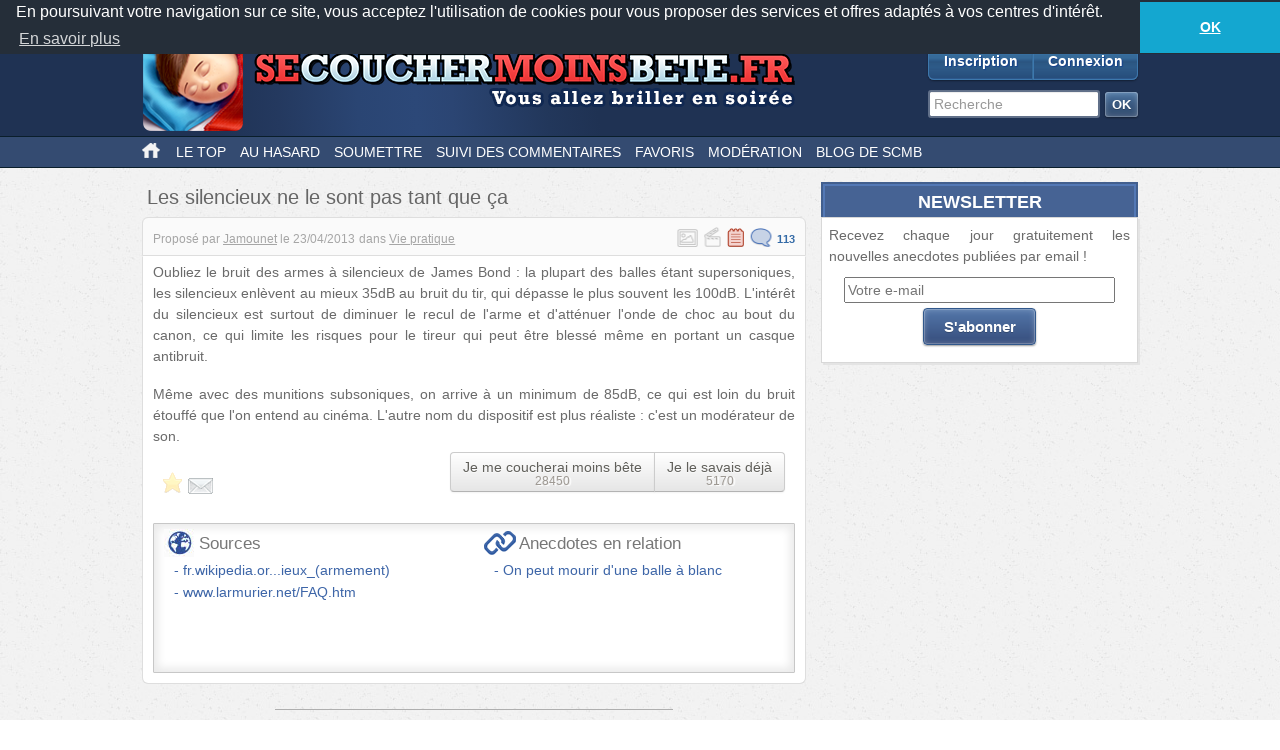

--- FILE ---
content_type: text/html; charset=UTF-8
request_url: http://mobile.secouchermoinsbete.fr/34316-les-silencieux-ne-le-sont-pas-tant-que-ca?page=4
body_size: 24352
content:
<!DOCTYPE html>
<!--[if lt IE 7]>
<html class="no-js lt-ie9 lt-ie8 lt-ie7" lang="fr_FR"> <![endif]-->
<!--[if IE 7]>
<html class="no-js lt-ie9 lt-ie8" lang="fr_FR"> <![endif]-->
<!--[if IE 8]>
<html class="no-js lt-ie9" lang="fr_FR"> <![endif]-->
<!--[if gt IE 8]><!-->
<html class="no-js" lang="fr_FR"> <!--<![endif]-->
<head>
    <meta charset="utf-8">
    <meta http-equiv="Content-Type" content="text/html; charset=utf-8" />
    <link rel="dns-prefetch" href="//ajax.googleapis.com"/>
    <link rel="dns-prefetch" href="//cdn.secouchermoinsbete.fr"/>
    <link rel="search" type="application/opensearchdescription+xml" href="//mobile.secouchermoinsbete.fr/opensearch.xml" title="Chercher sur Se Coucher Moins Bête">
    <title>Les silencieux ne le sont pas tant que ça</title>
        <meta name="description"
          content="Se Coucher Moins Bête"/>    <meta name="keywords"
          content="Vie pratique, Pistolet"/>    <meta name="language" content="fr_FR" />
        <meta property="og:url"   content="http://mobile.secouchermoinsbete.fr/34316-les-silencieux-ne-le-sont-pas-tant-que-ca" />
    <meta property="og:title" content="Les silencieux ne le sont pas tant que ça" />
        
    <meta http-equiv="X-UA-Compatible" content="IE=edge"><script type="text/javascript">(window.NREUM||(NREUM={})).init={ajax:{deny_list:["bam.nr-data.net"]},feature_flags:["soft_nav"]};(window.NREUM||(NREUM={})).loader_config={licenseKey:"69e9a092ca",applicationID:"2225483",browserID:"2225485"};;/*! For license information please see nr-loader-rum-1.308.0.min.js.LICENSE.txt */
(()=>{var e,t,r={163:(e,t,r)=>{"use strict";r.d(t,{j:()=>E});var n=r(384),i=r(1741);var a=r(2555);r(860).K7.genericEvents;const s="experimental.resources",o="register",c=e=>{if(!e||"string"!=typeof e)return!1;try{document.createDocumentFragment().querySelector(e)}catch{return!1}return!0};var d=r(2614),u=r(944),l=r(8122);const f="[data-nr-mask]",g=e=>(0,l.a)(e,(()=>{const e={feature_flags:[],experimental:{allow_registered_children:!1,resources:!1},mask_selector:"*",block_selector:"[data-nr-block]",mask_input_options:{color:!1,date:!1,"datetime-local":!1,email:!1,month:!1,number:!1,range:!1,search:!1,tel:!1,text:!1,time:!1,url:!1,week:!1,textarea:!1,select:!1,password:!0}};return{ajax:{deny_list:void 0,block_internal:!0,enabled:!0,autoStart:!0},api:{get allow_registered_children(){return e.feature_flags.includes(o)||e.experimental.allow_registered_children},set allow_registered_children(t){e.experimental.allow_registered_children=t},duplicate_registered_data:!1},browser_consent_mode:{enabled:!1},distributed_tracing:{enabled:void 0,exclude_newrelic_header:void 0,cors_use_newrelic_header:void 0,cors_use_tracecontext_headers:void 0,allowed_origins:void 0},get feature_flags(){return e.feature_flags},set feature_flags(t){e.feature_flags=t},generic_events:{enabled:!0,autoStart:!0},harvest:{interval:30},jserrors:{enabled:!0,autoStart:!0},logging:{enabled:!0,autoStart:!0},metrics:{enabled:!0,autoStart:!0},obfuscate:void 0,page_action:{enabled:!0},page_view_event:{enabled:!0,autoStart:!0},page_view_timing:{enabled:!0,autoStart:!0},performance:{capture_marks:!1,capture_measures:!1,capture_detail:!0,resources:{get enabled(){return e.feature_flags.includes(s)||e.experimental.resources},set enabled(t){e.experimental.resources=t},asset_types:[],first_party_domains:[],ignore_newrelic:!0}},privacy:{cookies_enabled:!0},proxy:{assets:void 0,beacon:void 0},session:{expiresMs:d.wk,inactiveMs:d.BB},session_replay:{autoStart:!0,enabled:!1,preload:!1,sampling_rate:10,error_sampling_rate:100,collect_fonts:!1,inline_images:!1,fix_stylesheets:!0,mask_all_inputs:!0,get mask_text_selector(){return e.mask_selector},set mask_text_selector(t){c(t)?e.mask_selector="".concat(t,",").concat(f):""===t||null===t?e.mask_selector=f:(0,u.R)(5,t)},get block_class(){return"nr-block"},get ignore_class(){return"nr-ignore"},get mask_text_class(){return"nr-mask"},get block_selector(){return e.block_selector},set block_selector(t){c(t)?e.block_selector+=",".concat(t):""!==t&&(0,u.R)(6,t)},get mask_input_options(){return e.mask_input_options},set mask_input_options(t){t&&"object"==typeof t?e.mask_input_options={...t,password:!0}:(0,u.R)(7,t)}},session_trace:{enabled:!0,autoStart:!0},soft_navigations:{enabled:!0,autoStart:!0},spa:{enabled:!0,autoStart:!0},ssl:void 0,user_actions:{enabled:!0,elementAttributes:["id","className","tagName","type"]}}})());var p=r(6154),m=r(9324);let h=0;const v={buildEnv:m.F3,distMethod:m.Xs,version:m.xv,originTime:p.WN},b={consented:!1},y={appMetadata:{},get consented(){return this.session?.state?.consent||b.consented},set consented(e){b.consented=e},customTransaction:void 0,denyList:void 0,disabled:!1,harvester:void 0,isolatedBacklog:!1,isRecording:!1,loaderType:void 0,maxBytes:3e4,obfuscator:void 0,onerror:void 0,ptid:void 0,releaseIds:{},session:void 0,timeKeeper:void 0,registeredEntities:[],jsAttributesMetadata:{bytes:0},get harvestCount(){return++h}},_=e=>{const t=(0,l.a)(e,y),r=Object.keys(v).reduce((e,t)=>(e[t]={value:v[t],writable:!1,configurable:!0,enumerable:!0},e),{});return Object.defineProperties(t,r)};var w=r(5701);const x=e=>{const t=e.startsWith("http");e+="/",r.p=t?e:"https://"+e};var R=r(7836),k=r(3241);const A={accountID:void 0,trustKey:void 0,agentID:void 0,licenseKey:void 0,applicationID:void 0,xpid:void 0},S=e=>(0,l.a)(e,A),T=new Set;function E(e,t={},r,s){let{init:o,info:c,loader_config:d,runtime:u={},exposed:l=!0}=t;if(!c){const e=(0,n.pV)();o=e.init,c=e.info,d=e.loader_config}e.init=g(o||{}),e.loader_config=S(d||{}),c.jsAttributes??={},p.bv&&(c.jsAttributes.isWorker=!0),e.info=(0,a.D)(c);const f=e.init,m=[c.beacon,c.errorBeacon];T.has(e.agentIdentifier)||(f.proxy.assets&&(x(f.proxy.assets),m.push(f.proxy.assets)),f.proxy.beacon&&m.push(f.proxy.beacon),e.beacons=[...m],function(e){const t=(0,n.pV)();Object.getOwnPropertyNames(i.W.prototype).forEach(r=>{const n=i.W.prototype[r];if("function"!=typeof n||"constructor"===n)return;let a=t[r];e[r]&&!1!==e.exposed&&"micro-agent"!==e.runtime?.loaderType&&(t[r]=(...t)=>{const n=e[r](...t);return a?a(...t):n})})}(e),(0,n.US)("activatedFeatures",w.B)),u.denyList=[...f.ajax.deny_list||[],...f.ajax.block_internal?m:[]],u.ptid=e.agentIdentifier,u.loaderType=r,e.runtime=_(u),T.has(e.agentIdentifier)||(e.ee=R.ee.get(e.agentIdentifier),e.exposed=l,(0,k.W)({agentIdentifier:e.agentIdentifier,drained:!!w.B?.[e.agentIdentifier],type:"lifecycle",name:"initialize",feature:void 0,data:e.config})),T.add(e.agentIdentifier)}},384:(e,t,r)=>{"use strict";r.d(t,{NT:()=>s,US:()=>u,Zm:()=>o,bQ:()=>d,dV:()=>c,pV:()=>l});var n=r(6154),i=r(1863),a=r(1910);const s={beacon:"bam.nr-data.net",errorBeacon:"bam.nr-data.net"};function o(){return n.gm.NREUM||(n.gm.NREUM={}),void 0===n.gm.newrelic&&(n.gm.newrelic=n.gm.NREUM),n.gm.NREUM}function c(){let e=o();return e.o||(e.o={ST:n.gm.setTimeout,SI:n.gm.setImmediate||n.gm.setInterval,CT:n.gm.clearTimeout,XHR:n.gm.XMLHttpRequest,REQ:n.gm.Request,EV:n.gm.Event,PR:n.gm.Promise,MO:n.gm.MutationObserver,FETCH:n.gm.fetch,WS:n.gm.WebSocket},(0,a.i)(...Object.values(e.o))),e}function d(e,t){let r=o();r.initializedAgents??={},t.initializedAt={ms:(0,i.t)(),date:new Date},r.initializedAgents[e]=t}function u(e,t){o()[e]=t}function l(){return function(){let e=o();const t=e.info||{};e.info={beacon:s.beacon,errorBeacon:s.errorBeacon,...t}}(),function(){let e=o();const t=e.init||{};e.init={...t}}(),c(),function(){let e=o();const t=e.loader_config||{};e.loader_config={...t}}(),o()}},782:(e,t,r)=>{"use strict";r.d(t,{T:()=>n});const n=r(860).K7.pageViewTiming},860:(e,t,r)=>{"use strict";r.d(t,{$J:()=>u,K7:()=>c,P3:()=>d,XX:()=>i,Yy:()=>o,df:()=>a,qY:()=>n,v4:()=>s});const n="events",i="jserrors",a="browser/blobs",s="rum",o="browser/logs",c={ajax:"ajax",genericEvents:"generic_events",jserrors:i,logging:"logging",metrics:"metrics",pageAction:"page_action",pageViewEvent:"page_view_event",pageViewTiming:"page_view_timing",sessionReplay:"session_replay",sessionTrace:"session_trace",softNav:"soft_navigations",spa:"spa"},d={[c.pageViewEvent]:1,[c.pageViewTiming]:2,[c.metrics]:3,[c.jserrors]:4,[c.spa]:5,[c.ajax]:6,[c.sessionTrace]:7,[c.softNav]:8,[c.sessionReplay]:9,[c.logging]:10,[c.genericEvents]:11},u={[c.pageViewEvent]:s,[c.pageViewTiming]:n,[c.ajax]:n,[c.spa]:n,[c.softNav]:n,[c.metrics]:i,[c.jserrors]:i,[c.sessionTrace]:a,[c.sessionReplay]:a,[c.logging]:o,[c.genericEvents]:"ins"}},944:(e,t,r)=>{"use strict";r.d(t,{R:()=>i});var n=r(3241);function i(e,t){"function"==typeof console.debug&&(console.debug("New Relic Warning: https://github.com/newrelic/newrelic-browser-agent/blob/main/docs/warning-codes.md#".concat(e),t),(0,n.W)({agentIdentifier:null,drained:null,type:"data",name:"warn",feature:"warn",data:{code:e,secondary:t}}))}},1687:(e,t,r)=>{"use strict";r.d(t,{Ak:()=>d,Ze:()=>f,x3:()=>u});var n=r(3241),i=r(7836),a=r(3606),s=r(860),o=r(2646);const c={};function d(e,t){const r={staged:!1,priority:s.P3[t]||0};l(e),c[e].get(t)||c[e].set(t,r)}function u(e,t){e&&c[e]&&(c[e].get(t)&&c[e].delete(t),p(e,t,!1),c[e].size&&g(e))}function l(e){if(!e)throw new Error("agentIdentifier required");c[e]||(c[e]=new Map)}function f(e="",t="feature",r=!1){if(l(e),!e||!c[e].get(t)||r)return p(e,t);c[e].get(t).staged=!0,g(e)}function g(e){const t=Array.from(c[e]);t.every(([e,t])=>t.staged)&&(t.sort((e,t)=>e[1].priority-t[1].priority),t.forEach(([t])=>{c[e].delete(t),p(e,t)}))}function p(e,t,r=!0){const s=e?i.ee.get(e):i.ee,c=a.i.handlers;if(!s.aborted&&s.backlog&&c){if((0,n.W)({agentIdentifier:e,type:"lifecycle",name:"drain",feature:t}),r){const e=s.backlog[t],r=c[t];if(r){for(let t=0;e&&t<e.length;++t)m(e[t],r);Object.entries(r).forEach(([e,t])=>{Object.values(t||{}).forEach(t=>{t[0]?.on&&t[0]?.context()instanceof o.y&&t[0].on(e,t[1])})})}}s.isolatedBacklog||delete c[t],s.backlog[t]=null,s.emit("drain-"+t,[])}}function m(e,t){var r=e[1];Object.values(t[r]||{}).forEach(t=>{var r=e[0];if(t[0]===r){var n=t[1],i=e[3],a=e[2];n.apply(i,a)}})}},1738:(e,t,r)=>{"use strict";r.d(t,{U:()=>g,Y:()=>f});var n=r(3241),i=r(9908),a=r(1863),s=r(944),o=r(5701),c=r(3969),d=r(8362),u=r(860),l=r(4261);function f(e,t,r,a){const f=a||r;!f||f[e]&&f[e]!==d.d.prototype[e]||(f[e]=function(){(0,i.p)(c.xV,["API/"+e+"/called"],void 0,u.K7.metrics,r.ee),(0,n.W)({agentIdentifier:r.agentIdentifier,drained:!!o.B?.[r.agentIdentifier],type:"data",name:"api",feature:l.Pl+e,data:{}});try{return t.apply(this,arguments)}catch(e){(0,s.R)(23,e)}})}function g(e,t,r,n,s){const o=e.info;null===r?delete o.jsAttributes[t]:o.jsAttributes[t]=r,(s||null===r)&&(0,i.p)(l.Pl+n,[(0,a.t)(),t,r],void 0,"session",e.ee)}},1741:(e,t,r)=>{"use strict";r.d(t,{W:()=>a});var n=r(944),i=r(4261);class a{#e(e,...t){if(this[e]!==a.prototype[e])return this[e](...t);(0,n.R)(35,e)}addPageAction(e,t){return this.#e(i.hG,e,t)}register(e){return this.#e(i.eY,e)}recordCustomEvent(e,t){return this.#e(i.fF,e,t)}setPageViewName(e,t){return this.#e(i.Fw,e,t)}setCustomAttribute(e,t,r){return this.#e(i.cD,e,t,r)}noticeError(e,t){return this.#e(i.o5,e,t)}setUserId(e,t=!1){return this.#e(i.Dl,e,t)}setApplicationVersion(e){return this.#e(i.nb,e)}setErrorHandler(e){return this.#e(i.bt,e)}addRelease(e,t){return this.#e(i.k6,e,t)}log(e,t){return this.#e(i.$9,e,t)}start(){return this.#e(i.d3)}finished(e){return this.#e(i.BL,e)}recordReplay(){return this.#e(i.CH)}pauseReplay(){return this.#e(i.Tb)}addToTrace(e){return this.#e(i.U2,e)}setCurrentRouteName(e){return this.#e(i.PA,e)}interaction(e){return this.#e(i.dT,e)}wrapLogger(e,t,r){return this.#e(i.Wb,e,t,r)}measure(e,t){return this.#e(i.V1,e,t)}consent(e){return this.#e(i.Pv,e)}}},1863:(e,t,r)=>{"use strict";function n(){return Math.floor(performance.now())}r.d(t,{t:()=>n})},1910:(e,t,r)=>{"use strict";r.d(t,{i:()=>a});var n=r(944);const i=new Map;function a(...e){return e.every(e=>{if(i.has(e))return i.get(e);const t="function"==typeof e?e.toString():"",r=t.includes("[native code]"),a=t.includes("nrWrapper");return r||a||(0,n.R)(64,e?.name||t),i.set(e,r),r})}},2555:(e,t,r)=>{"use strict";r.d(t,{D:()=>o,f:()=>s});var n=r(384),i=r(8122);const a={beacon:n.NT.beacon,errorBeacon:n.NT.errorBeacon,licenseKey:void 0,applicationID:void 0,sa:void 0,queueTime:void 0,applicationTime:void 0,ttGuid:void 0,user:void 0,account:void 0,product:void 0,extra:void 0,jsAttributes:{},userAttributes:void 0,atts:void 0,transactionName:void 0,tNamePlain:void 0};function s(e){try{return!!e.licenseKey&&!!e.errorBeacon&&!!e.applicationID}catch(e){return!1}}const o=e=>(0,i.a)(e,a)},2614:(e,t,r)=>{"use strict";r.d(t,{BB:()=>s,H3:()=>n,g:()=>d,iL:()=>c,tS:()=>o,uh:()=>i,wk:()=>a});const n="NRBA",i="SESSION",a=144e5,s=18e5,o={STARTED:"session-started",PAUSE:"session-pause",RESET:"session-reset",RESUME:"session-resume",UPDATE:"session-update"},c={SAME_TAB:"same-tab",CROSS_TAB:"cross-tab"},d={OFF:0,FULL:1,ERROR:2}},2646:(e,t,r)=>{"use strict";r.d(t,{y:()=>n});class n{constructor(e){this.contextId=e}}},2843:(e,t,r)=>{"use strict";r.d(t,{G:()=>a,u:()=>i});var n=r(3878);function i(e,t=!1,r,i){(0,n.DD)("visibilitychange",function(){if(t)return void("hidden"===document.visibilityState&&e());e(document.visibilityState)},r,i)}function a(e,t,r){(0,n.sp)("pagehide",e,t,r)}},3241:(e,t,r)=>{"use strict";r.d(t,{W:()=>a});var n=r(6154);const i="newrelic";function a(e={}){try{n.gm.dispatchEvent(new CustomEvent(i,{detail:e}))}catch(e){}}},3606:(e,t,r)=>{"use strict";r.d(t,{i:()=>a});var n=r(9908);a.on=s;var i=a.handlers={};function a(e,t,r,a){s(a||n.d,i,e,t,r)}function s(e,t,r,i,a){a||(a="feature"),e||(e=n.d);var s=t[a]=t[a]||{};(s[r]=s[r]||[]).push([e,i])}},3878:(e,t,r)=>{"use strict";function n(e,t){return{capture:e,passive:!1,signal:t}}function i(e,t,r=!1,i){window.addEventListener(e,t,n(r,i))}function a(e,t,r=!1,i){document.addEventListener(e,t,n(r,i))}r.d(t,{DD:()=>a,jT:()=>n,sp:()=>i})},3969:(e,t,r)=>{"use strict";r.d(t,{TZ:()=>n,XG:()=>o,rs:()=>i,xV:()=>s,z_:()=>a});const n=r(860).K7.metrics,i="sm",a="cm",s="storeSupportabilityMetrics",o="storeEventMetrics"},4234:(e,t,r)=>{"use strict";r.d(t,{W:()=>a});var n=r(7836),i=r(1687);class a{constructor(e,t){this.agentIdentifier=e,this.ee=n.ee.get(e),this.featureName=t,this.blocked=!1}deregisterDrain(){(0,i.x3)(this.agentIdentifier,this.featureName)}}},4261:(e,t,r)=>{"use strict";r.d(t,{$9:()=>d,BL:()=>o,CH:()=>g,Dl:()=>_,Fw:()=>y,PA:()=>h,Pl:()=>n,Pv:()=>k,Tb:()=>l,U2:()=>a,V1:()=>R,Wb:()=>x,bt:()=>b,cD:()=>v,d3:()=>w,dT:()=>c,eY:()=>p,fF:()=>f,hG:()=>i,k6:()=>s,nb:()=>m,o5:()=>u});const n="api-",i="addPageAction",a="addToTrace",s="addRelease",o="finished",c="interaction",d="log",u="noticeError",l="pauseReplay",f="recordCustomEvent",g="recordReplay",p="register",m="setApplicationVersion",h="setCurrentRouteName",v="setCustomAttribute",b="setErrorHandler",y="setPageViewName",_="setUserId",w="start",x="wrapLogger",R="measure",k="consent"},5289:(e,t,r)=>{"use strict";r.d(t,{GG:()=>s,Qr:()=>c,sB:()=>o});var n=r(3878),i=r(6389);function a(){return"undefined"==typeof document||"complete"===document.readyState}function s(e,t){if(a())return e();const r=(0,i.J)(e),s=setInterval(()=>{a()&&(clearInterval(s),r())},500);(0,n.sp)("load",r,t)}function o(e){if(a())return e();(0,n.DD)("DOMContentLoaded",e)}function c(e){if(a())return e();(0,n.sp)("popstate",e)}},5607:(e,t,r)=>{"use strict";r.d(t,{W:()=>n});const n=(0,r(9566).bz)()},5701:(e,t,r)=>{"use strict";r.d(t,{B:()=>a,t:()=>s});var n=r(3241);const i=new Set,a={};function s(e,t){const r=t.agentIdentifier;a[r]??={},e&&"object"==typeof e&&(i.has(r)||(t.ee.emit("rumresp",[e]),a[r]=e,i.add(r),(0,n.W)({agentIdentifier:r,loaded:!0,drained:!0,type:"lifecycle",name:"load",feature:void 0,data:e})))}},6154:(e,t,r)=>{"use strict";r.d(t,{OF:()=>c,RI:()=>i,WN:()=>u,bv:()=>a,eN:()=>l,gm:()=>s,mw:()=>o,sb:()=>d});var n=r(1863);const i="undefined"!=typeof window&&!!window.document,a="undefined"!=typeof WorkerGlobalScope&&("undefined"!=typeof self&&self instanceof WorkerGlobalScope&&self.navigator instanceof WorkerNavigator||"undefined"!=typeof globalThis&&globalThis instanceof WorkerGlobalScope&&globalThis.navigator instanceof WorkerNavigator),s=i?window:"undefined"!=typeof WorkerGlobalScope&&("undefined"!=typeof self&&self instanceof WorkerGlobalScope&&self||"undefined"!=typeof globalThis&&globalThis instanceof WorkerGlobalScope&&globalThis),o=Boolean("hidden"===s?.document?.visibilityState),c=/iPad|iPhone|iPod/.test(s.navigator?.userAgent),d=c&&"undefined"==typeof SharedWorker,u=((()=>{const e=s.navigator?.userAgent?.match(/Firefox[/\s](\d+\.\d+)/);Array.isArray(e)&&e.length>=2&&e[1]})(),Date.now()-(0,n.t)()),l=()=>"undefined"!=typeof PerformanceNavigationTiming&&s?.performance?.getEntriesByType("navigation")?.[0]?.responseStart},6389:(e,t,r)=>{"use strict";function n(e,t=500,r={}){const n=r?.leading||!1;let i;return(...r)=>{n&&void 0===i&&(e.apply(this,r),i=setTimeout(()=>{i=clearTimeout(i)},t)),n||(clearTimeout(i),i=setTimeout(()=>{e.apply(this,r)},t))}}function i(e){let t=!1;return(...r)=>{t||(t=!0,e.apply(this,r))}}r.d(t,{J:()=>i,s:()=>n})},6630:(e,t,r)=>{"use strict";r.d(t,{T:()=>n});const n=r(860).K7.pageViewEvent},7699:(e,t,r)=>{"use strict";r.d(t,{It:()=>a,KC:()=>o,No:()=>i,qh:()=>s});var n=r(860);const i=16e3,a=1e6,s="SESSION_ERROR",o={[n.K7.logging]:!0,[n.K7.genericEvents]:!1,[n.K7.jserrors]:!1,[n.K7.ajax]:!1}},7836:(e,t,r)=>{"use strict";r.d(t,{P:()=>o,ee:()=>c});var n=r(384),i=r(8990),a=r(2646),s=r(5607);const o="nr@context:".concat(s.W),c=function e(t,r){var n={},s={},u={},l=!1;try{l=16===r.length&&d.initializedAgents?.[r]?.runtime.isolatedBacklog}catch(e){}var f={on:p,addEventListener:p,removeEventListener:function(e,t){var r=n[e];if(!r)return;for(var i=0;i<r.length;i++)r[i]===t&&r.splice(i,1)},emit:function(e,r,n,i,a){!1!==a&&(a=!0);if(c.aborted&&!i)return;t&&a&&t.emit(e,r,n);var o=g(n);m(e).forEach(e=>{e.apply(o,r)});var d=v()[s[e]];d&&d.push([f,e,r,o]);return o},get:h,listeners:m,context:g,buffer:function(e,t){const r=v();if(t=t||"feature",f.aborted)return;Object.entries(e||{}).forEach(([e,n])=>{s[n]=t,t in r||(r[t]=[])})},abort:function(){f._aborted=!0,Object.keys(f.backlog).forEach(e=>{delete f.backlog[e]})},isBuffering:function(e){return!!v()[s[e]]},debugId:r,backlog:l?{}:t&&"object"==typeof t.backlog?t.backlog:{},isolatedBacklog:l};return Object.defineProperty(f,"aborted",{get:()=>{let e=f._aborted||!1;return e||(t&&(e=t.aborted),e)}}),f;function g(e){return e&&e instanceof a.y?e:e?(0,i.I)(e,o,()=>new a.y(o)):new a.y(o)}function p(e,t){n[e]=m(e).concat(t)}function m(e){return n[e]||[]}function h(t){return u[t]=u[t]||e(f,t)}function v(){return f.backlog}}(void 0,"globalEE"),d=(0,n.Zm)();d.ee||(d.ee=c)},8122:(e,t,r)=>{"use strict";r.d(t,{a:()=>i});var n=r(944);function i(e,t){try{if(!e||"object"!=typeof e)return(0,n.R)(3);if(!t||"object"!=typeof t)return(0,n.R)(4);const r=Object.create(Object.getPrototypeOf(t),Object.getOwnPropertyDescriptors(t)),a=0===Object.keys(r).length?e:r;for(let s in a)if(void 0!==e[s])try{if(null===e[s]){r[s]=null;continue}Array.isArray(e[s])&&Array.isArray(t[s])?r[s]=Array.from(new Set([...e[s],...t[s]])):"object"==typeof e[s]&&"object"==typeof t[s]?r[s]=i(e[s],t[s]):r[s]=e[s]}catch(e){r[s]||(0,n.R)(1,e)}return r}catch(e){(0,n.R)(2,e)}}},8362:(e,t,r)=>{"use strict";r.d(t,{d:()=>a});var n=r(9566),i=r(1741);class a extends i.W{agentIdentifier=(0,n.LA)(16)}},8374:(e,t,r)=>{r.nc=(()=>{try{return document?.currentScript?.nonce}catch(e){}return""})()},8990:(e,t,r)=>{"use strict";r.d(t,{I:()=>i});var n=Object.prototype.hasOwnProperty;function i(e,t,r){if(n.call(e,t))return e[t];var i=r();if(Object.defineProperty&&Object.keys)try{return Object.defineProperty(e,t,{value:i,writable:!0,enumerable:!1}),i}catch(e){}return e[t]=i,i}},9324:(e,t,r)=>{"use strict";r.d(t,{F3:()=>i,Xs:()=>a,xv:()=>n});const n="1.308.0",i="PROD",a="CDN"},9566:(e,t,r)=>{"use strict";r.d(t,{LA:()=>o,bz:()=>s});var n=r(6154);const i="xxxxxxxx-xxxx-4xxx-yxxx-xxxxxxxxxxxx";function a(e,t){return e?15&e[t]:16*Math.random()|0}function s(){const e=n.gm?.crypto||n.gm?.msCrypto;let t,r=0;return e&&e.getRandomValues&&(t=e.getRandomValues(new Uint8Array(30))),i.split("").map(e=>"x"===e?a(t,r++).toString(16):"y"===e?(3&a()|8).toString(16):e).join("")}function o(e){const t=n.gm?.crypto||n.gm?.msCrypto;let r,i=0;t&&t.getRandomValues&&(r=t.getRandomValues(new Uint8Array(e)));const s=[];for(var o=0;o<e;o++)s.push(a(r,i++).toString(16));return s.join("")}},9908:(e,t,r)=>{"use strict";r.d(t,{d:()=>n,p:()=>i});var n=r(7836).ee.get("handle");function i(e,t,r,i,a){a?(a.buffer([e],i),a.emit(e,t,r)):(n.buffer([e],i),n.emit(e,t,r))}}},n={};function i(e){var t=n[e];if(void 0!==t)return t.exports;var a=n[e]={exports:{}};return r[e](a,a.exports,i),a.exports}i.m=r,i.d=(e,t)=>{for(var r in t)i.o(t,r)&&!i.o(e,r)&&Object.defineProperty(e,r,{enumerable:!0,get:t[r]})},i.f={},i.e=e=>Promise.all(Object.keys(i.f).reduce((t,r)=>(i.f[r](e,t),t),[])),i.u=e=>"nr-rum-1.308.0.min.js",i.o=(e,t)=>Object.prototype.hasOwnProperty.call(e,t),e={},t="NRBA-1.308.0.PROD:",i.l=(r,n,a,s)=>{if(e[r])e[r].push(n);else{var o,c;if(void 0!==a)for(var d=document.getElementsByTagName("script"),u=0;u<d.length;u++){var l=d[u];if(l.getAttribute("src")==r||l.getAttribute("data-webpack")==t+a){o=l;break}}if(!o){c=!0;var f={296:"sha512-+MIMDsOcckGXa1EdWHqFNv7P+JUkd5kQwCBr3KE6uCvnsBNUrdSt4a/3/L4j4TxtnaMNjHpza2/erNQbpacJQA=="};(o=document.createElement("script")).charset="utf-8",i.nc&&o.setAttribute("nonce",i.nc),o.setAttribute("data-webpack",t+a),o.src=r,0!==o.src.indexOf(window.location.origin+"/")&&(o.crossOrigin="anonymous"),f[s]&&(o.integrity=f[s])}e[r]=[n];var g=(t,n)=>{o.onerror=o.onload=null,clearTimeout(p);var i=e[r];if(delete e[r],o.parentNode&&o.parentNode.removeChild(o),i&&i.forEach(e=>e(n)),t)return t(n)},p=setTimeout(g.bind(null,void 0,{type:"timeout",target:o}),12e4);o.onerror=g.bind(null,o.onerror),o.onload=g.bind(null,o.onload),c&&document.head.appendChild(o)}},i.r=e=>{"undefined"!=typeof Symbol&&Symbol.toStringTag&&Object.defineProperty(e,Symbol.toStringTag,{value:"Module"}),Object.defineProperty(e,"__esModule",{value:!0})},i.p="https://js-agent.newrelic.com/",(()=>{var e={374:0,840:0};i.f.j=(t,r)=>{var n=i.o(e,t)?e[t]:void 0;if(0!==n)if(n)r.push(n[2]);else{var a=new Promise((r,i)=>n=e[t]=[r,i]);r.push(n[2]=a);var s=i.p+i.u(t),o=new Error;i.l(s,r=>{if(i.o(e,t)&&(0!==(n=e[t])&&(e[t]=void 0),n)){var a=r&&("load"===r.type?"missing":r.type),s=r&&r.target&&r.target.src;o.message="Loading chunk "+t+" failed: ("+a+": "+s+")",o.name="ChunkLoadError",o.type=a,o.request=s,n[1](o)}},"chunk-"+t,t)}};var t=(t,r)=>{var n,a,[s,o,c]=r,d=0;if(s.some(t=>0!==e[t])){for(n in o)i.o(o,n)&&(i.m[n]=o[n]);if(c)c(i)}for(t&&t(r);d<s.length;d++)a=s[d],i.o(e,a)&&e[a]&&e[a][0](),e[a]=0},r=self["webpackChunk:NRBA-1.308.0.PROD"]=self["webpackChunk:NRBA-1.308.0.PROD"]||[];r.forEach(t.bind(null,0)),r.push=t.bind(null,r.push.bind(r))})(),(()=>{"use strict";i(8374);var e=i(8362),t=i(860);const r=Object.values(t.K7);var n=i(163);var a=i(9908),s=i(1863),o=i(4261),c=i(1738);var d=i(1687),u=i(4234),l=i(5289),f=i(6154),g=i(944),p=i(384);const m=e=>f.RI&&!0===e?.privacy.cookies_enabled;function h(e){return!!(0,p.dV)().o.MO&&m(e)&&!0===e?.session_trace.enabled}var v=i(6389),b=i(7699);class y extends u.W{constructor(e,t){super(e.agentIdentifier,t),this.agentRef=e,this.abortHandler=void 0,this.featAggregate=void 0,this.loadedSuccessfully=void 0,this.onAggregateImported=new Promise(e=>{this.loadedSuccessfully=e}),this.deferred=Promise.resolve(),!1===e.init[this.featureName].autoStart?this.deferred=new Promise((t,r)=>{this.ee.on("manual-start-all",(0,v.J)(()=>{(0,d.Ak)(e.agentIdentifier,this.featureName),t()}))}):(0,d.Ak)(e.agentIdentifier,t)}importAggregator(e,t,r={}){if(this.featAggregate)return;const n=async()=>{let n;await this.deferred;try{if(m(e.init)){const{setupAgentSession:t}=await i.e(296).then(i.bind(i,3305));n=t(e)}}catch(e){(0,g.R)(20,e),this.ee.emit("internal-error",[e]),(0,a.p)(b.qh,[e],void 0,this.featureName,this.ee)}try{if(!this.#t(this.featureName,n,e.init))return(0,d.Ze)(this.agentIdentifier,this.featureName),void this.loadedSuccessfully(!1);const{Aggregate:i}=await t();this.featAggregate=new i(e,r),e.runtime.harvester.initializedAggregates.push(this.featAggregate),this.loadedSuccessfully(!0)}catch(e){(0,g.R)(34,e),this.abortHandler?.(),(0,d.Ze)(this.agentIdentifier,this.featureName,!0),this.loadedSuccessfully(!1),this.ee&&this.ee.abort()}};f.RI?(0,l.GG)(()=>n(),!0):n()}#t(e,r,n){if(this.blocked)return!1;switch(e){case t.K7.sessionReplay:return h(n)&&!!r;case t.K7.sessionTrace:return!!r;default:return!0}}}var _=i(6630),w=i(2614),x=i(3241);class R extends y{static featureName=_.T;constructor(e){var t;super(e,_.T),this.setupInspectionEvents(e.agentIdentifier),t=e,(0,c.Y)(o.Fw,function(e,r){"string"==typeof e&&("/"!==e.charAt(0)&&(e="/"+e),t.runtime.customTransaction=(r||"http://custom.transaction")+e,(0,a.p)(o.Pl+o.Fw,[(0,s.t)()],void 0,void 0,t.ee))},t),this.importAggregator(e,()=>i.e(296).then(i.bind(i,3943)))}setupInspectionEvents(e){const t=(t,r)=>{t&&(0,x.W)({agentIdentifier:e,timeStamp:t.timeStamp,loaded:"complete"===t.target.readyState,type:"window",name:r,data:t.target.location+""})};(0,l.sB)(e=>{t(e,"DOMContentLoaded")}),(0,l.GG)(e=>{t(e,"load")}),(0,l.Qr)(e=>{t(e,"navigate")}),this.ee.on(w.tS.UPDATE,(t,r)=>{(0,x.W)({agentIdentifier:e,type:"lifecycle",name:"session",data:r})})}}class k extends e.d{constructor(e){var t;(super(),f.gm)?(this.features={},(0,p.bQ)(this.agentIdentifier,this),this.desiredFeatures=new Set(e.features||[]),this.desiredFeatures.add(R),(0,n.j)(this,e,e.loaderType||"agent"),t=this,(0,c.Y)(o.cD,function(e,r,n=!1){if("string"==typeof e){if(["string","number","boolean"].includes(typeof r)||null===r)return(0,c.U)(t,e,r,o.cD,n);(0,g.R)(40,typeof r)}else(0,g.R)(39,typeof e)},t),function(e){(0,c.Y)(o.Dl,function(t,r=!1){if("string"!=typeof t&&null!==t)return void(0,g.R)(41,typeof t);const n=e.info.jsAttributes["enduser.id"];r&&null!=n&&n!==t?(0,a.p)(o.Pl+"setUserIdAndResetSession",[t],void 0,"session",e.ee):(0,c.U)(e,"enduser.id",t,o.Dl,!0)},e)}(this),function(e){(0,c.Y)(o.nb,function(t){if("string"==typeof t||null===t)return(0,c.U)(e,"application.version",t,o.nb,!1);(0,g.R)(42,typeof t)},e)}(this),function(e){(0,c.Y)(o.d3,function(){e.ee.emit("manual-start-all")},e)}(this),function(e){(0,c.Y)(o.Pv,function(t=!0){if("boolean"==typeof t){if((0,a.p)(o.Pl+o.Pv,[t],void 0,"session",e.ee),e.runtime.consented=t,t){const t=e.features.page_view_event;t.onAggregateImported.then(e=>{const r=t.featAggregate;e&&!r.sentRum&&r.sendRum()})}}else(0,g.R)(65,typeof t)},e)}(this),this.run()):(0,g.R)(21)}get config(){return{info:this.info,init:this.init,loader_config:this.loader_config,runtime:this.runtime}}get api(){return this}run(){try{const e=function(e){const t={};return r.forEach(r=>{t[r]=!!e[r]?.enabled}),t}(this.init),n=[...this.desiredFeatures];n.sort((e,r)=>t.P3[e.featureName]-t.P3[r.featureName]),n.forEach(r=>{if(!e[r.featureName]&&r.featureName!==t.K7.pageViewEvent)return;if(r.featureName===t.K7.spa)return void(0,g.R)(67);const n=function(e){switch(e){case t.K7.ajax:return[t.K7.jserrors];case t.K7.sessionTrace:return[t.K7.ajax,t.K7.pageViewEvent];case t.K7.sessionReplay:return[t.K7.sessionTrace];case t.K7.pageViewTiming:return[t.K7.pageViewEvent];default:return[]}}(r.featureName).filter(e=>!(e in this.features));n.length>0&&(0,g.R)(36,{targetFeature:r.featureName,missingDependencies:n}),this.features[r.featureName]=new r(this)})}catch(e){(0,g.R)(22,e);for(const e in this.features)this.features[e].abortHandler?.();const t=(0,p.Zm)();delete t.initializedAgents[this.agentIdentifier]?.features,delete this.sharedAggregator;return t.ee.get(this.agentIdentifier).abort(),!1}}}var A=i(2843),S=i(782);class T extends y{static featureName=S.T;constructor(e){super(e,S.T),f.RI&&((0,A.u)(()=>(0,a.p)("docHidden",[(0,s.t)()],void 0,S.T,this.ee),!0),(0,A.G)(()=>(0,a.p)("winPagehide",[(0,s.t)()],void 0,S.T,this.ee)),this.importAggregator(e,()=>i.e(296).then(i.bind(i,2117))))}}var E=i(3969);class I extends y{static featureName=E.TZ;constructor(e){super(e,E.TZ),f.RI&&document.addEventListener("securitypolicyviolation",e=>{(0,a.p)(E.xV,["Generic/CSPViolation/Detected"],void 0,this.featureName,this.ee)}),this.importAggregator(e,()=>i.e(296).then(i.bind(i,9623)))}}new k({features:[R,T,I],loaderType:"lite"})})()})();</script>
    <meta name="google-site-verification" content="MrIsgmNpY8Yyvr-VpiI2_m7ZE2pOcot2Ww5mwTc9yoM" />
    
    <link rel="canonical" href="http://mobile.secouchermoinsbete.fr/34316-les-silencieux-ne-le-sont-pas-tant-que-ca" />
    <link rel="stylesheet" type="text/css" media="screen" href="//secouchermoinsbete.fr/css/desktop.fr.css?bbe2f41f" />
    <link rel="stylesheet" type="text/css" media="screen" href="//secouchermoinsbete.fr/css/admin.fr.css?bbe2f41f" />
    <link rel="stylesheet" type="text/css" href="//cdnjs.cloudflare.com/ajax/libs/cookieconsent2/3.0.3/cookieconsent.min.css" />
        <link rel="icon" type="image/x-icon" href="//secouchermoinsbete.fr/favicon.ico?bbe2f41f"/>
    <link rel="author" href="/humans.txt"/>
</head>
                <body class="member" data-user-class-role="member">
<div id="layout-container">
<header id="site-header"><div id="site-meta"><p class="container"><span id="mobile-apps"><a href="/cms/applications-mobiles-officielles">Nos applications mobiles</a></span><span id="newsletter"><a href="" onclick="window.open('http://feedburner.google.com/fb/a/mailverify?uri=SecouchermoinsbetefrAnecdotes', 'popupwindow', 'scrollbars=yes,width=600,height=580');return false;">Newsletter</a></span><span id="facebook-page-shortcut"><a href="https://www.facebook.com/secouchermoinsbete.fr">Facebook</a></span><span id="twitter-page-shortcut"><a href="https://twitter.com/moinsbete">Twitter</a></span><span id="feed-page-shortcut"><a href="/feeds">Feeds</a></span><span id="published-anecdotes-count"><span class="count">18109</span> anecdotes</span> - <span id="connected-users-count"><span class="count">226</span> lecteurs connectés</span></p></div><div class="container"><h1><a href="/"><div class="header-images-content"><div class="header-image-background"><img src="//secouchermoinsbete.fr/images/gfx/header.png?bbe2f41f" class="img-responsive"
                             alt="Se Coucher Moins Bête" title="Se Coucher Moins Bête" /></div></div></a></h1><p id="site-powerline">Le site pour briller en soirée</p><div id="search-and-identity"><nav id="sign-in-wrapper"><ul><li class="sign-up"><a href="/register/">Inscription</a></li><li class="sign-in"><a href="/login">Connexion</a></li></ul></nav><form id="search-box" action="/" method="get" enctype="application/x-www-form-urlencoded"><p><label for="keyword">Mot clé</label><input type="text" id="keyword" class="form-control" name="q" placeholder="Recherche"/><input type="submit" value="Ok" class="" /></p></form></div></div><div id="nav-main" data-spy="affix" data-offset-top="137"><nav class="navbar container navbar-default" role="navigation"><ul class="nav navbar-nav"><li class="nav-main-home"><a href="/"></a></li><li class="nav-main-top"><a href="/top">Le top</a></li><li class="nav-main-random"><a href="/random">Au hasard</a></li><li class="nav-main-submit"><a href="/submit">Soumettre</a></li><li class="followed-anecdotes"><a href="/followed">Suivi des commentaires </a></li><li class="nav-main-favorites-anecdotes"><a href="/favorites">Favoris</a></li><li class="nav-main-moderate"><a href="/preselected">Modération </a></li><li class="nav-main-blog"><a href="/blog">Blog de SCMB</a></li></ul></nav></div></header>
<section id="main-section" class="container">
    
        <div id="main-content" class="col-xs-8">
          <section id="anecdote-item"
            data-put-read-url="/api/users/anecdotes/read/34316"
            data-id="34316">
          <header>
                          <h1><a rel="self" href="/34316-les-silencieux-ne-le-sont-pas-tant-que-ca">Les silencieux ne le sont pas tant que ça</a></h1>
                      <div class="anecdote-header-wrapper">
    <div class="vcard author"><span class="author-label">Proposé par</span>
        <address class="author">
                            <span class="fn"><a rel="author" href="/users/12414426-jamounet">Jamounet</a></span>
                    </address><span class="date-label">le</span>
                                    <time class="anecdote-publication-date published updated"
                      data-value="2013-04-23 00:03"
                      datetime="2013-04-23 00:03">23/04/2013</time>
                        </div>
    <div class="tag-list">
        <span class="tag-label">dans</span>
                <ul>
                                            <li class="name" data-tag-id="10" data-tag-name="Vie pratique"><a rel="tag" href="/categories/10-vie-pratique">Vie pratique</a></li>
                            </ul>
    </div>
    <div class="metadata-list">
                    <a rel="tooltip" href="#" title="L&#039;anecdote n&#039;a pas d&#039;images" class="metadata image off"></a>
                            <a rel="tooltip" href="#" title="L&#039;anecdote n&#039;a pas de vidéos" class="metadata video off"></a>
                            <a rel="tooltip" href="#" title="L&#039;anecdote a des compléments sur sa fiche" class="metadata details on"></a>
                <a href="/34316-les-silencieux-ne-le-sont-pas-tant-que-ca">
                    <span class="metadata comment on"></span><span class="comment-count">113</span>
                </a>
    </div>
</div>
       </header>
       <article id="anecdote-34316" class="anecdote">
           <p class="summary">Oubliez le bruit des armes à silencieux de James Bond : la plupart des balles étant supersoniques, les silencieux enlèvent au mieux 35dB au bruit du tir, qui dépasse le plus souvent les 100dB. L&#039;intérêt du silencieux est surtout de diminuer le recul de l&#039;arme et d&#039;atténuer l&#039;onde de choc au bout du canon, ce qui limite les risques pour le tireur qui peut être blessé même en portant un casque antibruit.</p>
                          <p class="details">Même avec des munitions subsoniques, on arrive à un minimum de 85dB, ce qui est loin du bruit étouffé que l&#039;on entend au cinéma. L&#039;autre nom du dispositif est plus réaliste : c&#039;est un modérateur de son.</p>
                      <aside>

               
               
               <div class="column-wrapper">
                       <div class="anecdote-share-button-wrapper pull-left hidden-xs">
    <p class="share">
        <span class="favorite enable"
            data-add-url="/api/users/anecdotes/favorites/34316"
            data-remove-url="/api/users/anecdotes/favorites/34316"
                    >
        </span>
                <span class="add-this email">
                        <a class="addthis_button_email"
               addthis:title="Se Coucher Moins Bête - Les silencieux ne le sont pas tant que ça"
               addthis:url="http://secouchermoinsbete.fr/34316-les-silencieux-ne-le-sont-pas-tant-que-ca">
                            <img src="/images/gfx/icons/share-icon.png" alt="Email" />
            </a>
        </span >
                    <span class="add-this facebook">
                <a class="addthis_button_facebook_like" fb:like:layout="button_count" fb:like:href="http://secouchermoinsbete.fr/34316-les-silencieux-ne-le-sont-pas-tant-que-ca" fb:like:send="false"></a>
            </span >
            <span class="add-this tweet">
                <a class="addthis_button_tweet"
                   addthis:url="http://secouchermoinsbete.fr/34316-les-silencieux-ne-le-sont-pas-tant-que-ca"
                   addthis:title="Les silencieux ne le sont pas tant que ça"></a>
            </span>
            </p>
</div>
                   <div class="anecdote-votes-button-wrapper btn-group pull-right" data-anecdote-id="34316" data-id="34316">
    <a
            data-vote-url="/api/votes/anecdotes/34316"
        data-cancel-url="/api/votes/anecdotes/34316"
            class="btn-legacy btn up btn-default enable">
        Je me coucherai moins bête
        <span class="vote-count up" data-current-vote-count="28450">28450</span>
    </a>
    <a
            data-vote-url="/api/votes/anecdotes/34316"
        data-cancel-url="/api/votes/anecdotes/34316"
            class="btn-legacy btn down btn-default enable">
        Je le savais déjà
        <span class="vote-count down" data-current-vote-count="5170">5170</span>
    </a>
</div>
               </div>
               <div class="clearfix"></div>
               <div id="related-sources-wrapper" class="clearfix">
                   <div id="sources">
                       <h1>Sources</h1>
                                                  <ul>
                                                                  <li>
                                                                                  <a href="https://fr.wikipedia.org/wiki/Silencieux_(armement)">fr.wikipedia.or...ieux_(armement)</a>
                                                                          </li>
                                                                  <li>
                                                                                  <a href="http://www.larmurier.net/FAQ.htm">www.larmurier.net/FAQ.htm</a>
                                                                          </li>
                                                          </ul>
                                          </div>
                   <div id="related">
                       <h1>Anecdotes en relation</h1>
                                                  <ul>
                                                                  <li >
                                       <a rel="related" href="/34334-on-peut-mourir-dune-balle-a-blanc">On peut mourir d&#039;une balle à blanc</a>
                                   </li>
                                                          </ul>
                                          </div>
               </div>
           </aside>

           
       </article>

       
    
<section id="comment-list" data-comment-votes-url="/api/votes/anecdotes/comments">

    
    <section id="other-comments">
        <hr>
            <div id="comment-section-title-wrapper">
        <h1 class="section-title">Tous les commentaires <span class="count">(<span>113</span>)</span></h1>
                <button id="followed-toggle-button" type="button" class="btn-legacy btn btn-default"
                data-toggle="button"
                data-current-state="unfollowed"
                data-followed-url="/api/users/anecdotes/followed/34316">S&#039;abonner</button>
                </div>
        <div class="pagination"><ul><li class="prev"><a href="/34316-les-silencieux-ne-le-sont-pas-tant-que-ca?page=3#other-comments">&larr; Précédent</a></li><li><a href="/34316-les-silencieux-ne-le-sont-pas-tant-que-ca?page=1#other-comments">1</a></li><li><a href="/34316-les-silencieux-ne-le-sont-pas-tant-que-ca?page=2#other-comments">2</a></li><li><a href="/34316-les-silencieux-ne-le-sont-pas-tant-que-ca?page=3#other-comments">3</a></li><li class="active"><a href="/34316-les-silencieux-ne-le-sont-pas-tant-que-ca?page=4#other-comments">4</a></li><li><a href="/34316-les-silencieux-ne-le-sont-pas-tant-que-ca?page=5#other-comments">5</a></li><li><a href="/34316-les-silencieux-ne-le-sont-pas-tant-que-ca?page=6#other-comments">6</a></li><li class="next"><a href="/34316-les-silencieux-ne-le-sont-pas-tant-que-ca?page=5#other-comments">Suivant &rarr;</a></li></ul></div>
                                    
                        
<article id="comment-193337"
         class="comment role-member  neutral"
         data-author-id="38188694"
         data-comment-id="193337"
         data-comment-type="anecdote"
                 data-author-username="nerthazrim">
        <div class="comment-wrapper">
    <figure class="avatar medium" data-user-id="38188694">
        <a rel="author" href="/users/38188694-nerthazrim">
            <img class="img-thumbnail" src="/images/placeholders/default_avatar_small.png" alt="nerthazrim" />
        </a>
        <figcaption>
            <a rel="author" href="/users/38188694-nerthazrim">nerthazrim</a>
        </figcaption>
    </figure>
    <div class="comment-content-wrapper">
        <p class="body"
           data-raw-body="[quote=&quot;PaulJ&quot;]De plus, dans les armes à feu, plus le canon est long, plus le recul est important, et plus le bruit est grave c&#039;est pourquoi à calibre identique, un fusil aura toujours plus de recul, mais moins de bruit..[/quote]
Euh ... Par expérience (même si le recul est plus impacté par le poids de l&#039;arme et le poids des munitions), plus le canon est court et moins l&#039;arme est maniable = plus le recul ressenti est important.
Un canon plus long ne va pas nécessairement augmenter le recul puisqu&#039;il va impliquer l&#039;augmentation du poids de l&#039;arme (le fait que le bout du canon soit plus loin du poignet qui pivote ne provoque pas de gros effet de levier supplémentaire vu que les forces sont réparties sur la longueur du canon). Dans tous les cas, un canon plus court va provoquer une montée plus violente de l&#039;arme en pivot autour du poignet du tireur.

Et comme l&#039;a dit neveed, on parle bien d&#039;hyGrométrie pour du tir longue distance, l&#039;hydrométrie on s&#039;en fout un peu :p

EDIT : le silencieux augmente le recul ... ? Idem, par expérience c&#039;était plutôt l&#039;inverse ... 

Pour le reste je suis d&#039;accord, c&#039;est même très bien expliqué pour les effets de l&#039;accélération de Coriolis et de l&#039;humidité de l&#039;air."
           data-patch-url="/api/anecdotes/comments/193337"
           data-get-url="/api/anecdotes/comments/193337">
                        [quote=&quot;PaulJ&quot;]De plus, dans les armes à feu, plus le canon est long, plus le recul est important, et plus le bruit est grave c&#039;est pourquoi à calibre identique, un fusil aura toujours plus de recul, mais moins de bruit..[/quote]<br />
Euh ... Par expérience (même si le recul est plus impacté par le poids de l&#039;arme et le poids des munitions), plus le canon est court et moins l&#039;arme est maniable = plus le recul ressenti est important.<br />
Un canon plus long ne va pas nécessairement augmenter le recul puisqu&#039;il va impliquer l&#039;augmentation du poids de l&#039;arme (le fait que le bout du canon soit plus loin du poignet qui pivote ne provoque pas de gros effet de levier supplémentaire vu que les forces sont réparties sur la longueur du canon). Dans tous les cas, un canon plus court va provoquer une montée plus violente de l&#039;arme en pivot autour du poignet du tireur.<br />
<br />
Et comme l&#039;a dit neveed, on parle bien d&#039;hyGrométrie pour du tir longue distance, l&#039;hydrométrie on s&#039;en fout un peu :p<br />
<br />
EDIT : le silencieux augmente le recul ... ? Idem, par expérience c&#039;était plutôt l&#039;inverse ... <br />
<br />
Pour le reste je suis d&#039;accord, c&#039;est même très bien expliqué pour les effets de l&#039;accélération de Coriolis et de l&#039;humidité de l&#039;air.
        </p>
        <footer>
            <p class="posted-on"><span class="label-date">Posté le</span>
                <time class="published updated"
                      datetime="2013-04-23">23/04/2013 à 11:26</time>
            </p>
            <p class="platform website">website</p>
            <p class="permalink">
                <a rel="bookmark" href="/permalink/anecdotes/comments/193337">Lien</a>
            </p>
            <p class="comment-votes-button-wrapper" data-comment-id="193337">
                <button class="up"
                        data-vote-url="/api/votes/anecdotes/comments/193337"
                        data-cancel-url="/api/votes/anecdotes/comments/193337">Up</button>
                <button class="down"
                        data-vote-url="/api/votes/anecdotes/comments/193337"
                        data-cancel-url="/api/votes/anecdotes/comments/193337">Down</button>
                (<span class="vote-diff" data-current-vote-diff="1">1</span>)
            </p>
            <p class="reply"><a href="#add-comment" data-comment-id="193337">Répondre</a></p>
        </footer>
    </div>
        </div>
</article>
                                                
                        
<article id="comment-193339"
         class="comment role-member  neutral"
         data-author-id="6109872"
         data-comment-id="193339"
         data-comment-type="anecdote"
                 data-author-username="D4rsh">
        <div class="comment-wrapper">
    <figure class="avatar medium" data-user-id="6109872">
        <a rel="author" href="/users/6109872-d4rsh">
            <img class="img-thumbnail" src="http://cdn.secouchermoinsbete.fr/user_avatar/63/a0/e1/31/2caf46a9aa65266fb47a032a_small.png" alt="D4rsh" />
        </a>
        <figcaption>
            <a rel="author" href="/users/6109872-d4rsh">D4rsh</a>
        </figcaption>
    </figure>
    <div class="comment-content-wrapper">
        <p class="body"
           data-raw-body="À janjak je parlais uniquement de 9mm ^^ avec quoi est graillé mon chargeur le 22LR je men sers pas ensuite les militaire utilise des cartouche creuse sur petit calibre le 5.56 des Famas sont pleine.

Ensuite un décret d&#039;après guerre je sais plus le nom interdit l&#039;utilisation de gaz toxique ( ref. Première guerre mondiale )  baïonnettes souillées etc... J&#039;ai lus ceci il y a fort longtemps je n&#039;ai plus de source :&amp;"
           data-patch-url="/api/anecdotes/comments/193339"
           data-get-url="/api/anecdotes/comments/193339">
                        À janjak je parlais uniquement de 9mm ^^ avec quoi est graillé mon chargeur le 22LR je men sers pas ensuite les militaire utilise des cartouche creuse sur petit calibre le 5.56 des Famas sont pleine.<br />
<br />
Ensuite un décret d&#039;après guerre je sais plus le nom interdit l&#039;utilisation de gaz toxique ( ref. Première guerre mondiale )  baïonnettes souillées etc... J&#039;ai lus ceci il y a fort longtemps je n&#039;ai plus de source :&amp;
        </p>
        <footer>
            <p class="posted-on"><span class="label-date">Posté le</span>
                <time class="published updated"
                      datetime="2013-04-23">23/04/2013 à 11:58</time>
            </p>
            <p class="platform iphone">iphone</p>
            <p class="permalink">
                <a rel="bookmark" href="/permalink/anecdotes/comments/193339">Lien</a>
            </p>
            <p class="comment-votes-button-wrapper" data-comment-id="193339">
                <button class="up"
                        data-vote-url="/api/votes/anecdotes/comments/193339"
                        data-cancel-url="/api/votes/anecdotes/comments/193339">Up</button>
                <button class="down"
                        data-vote-url="/api/votes/anecdotes/comments/193339"
                        data-cancel-url="/api/votes/anecdotes/comments/193339">Down</button>
                (<span class="vote-diff" data-current-vote-diff="0">0</span>)
            </p>
            <p class="reply"><a href="#add-comment" data-comment-id="193339">Répondre</a></p>
        </footer>
    </div>
        </div>
</article>
                                                
                        
<article id="comment-193341"
         class="comment role-member  neutral"
         data-author-id="20209790"
         data-comment-id="193341"
         data-comment-type="anecdote"
                 data-author-username="Janjak83">
        <div class="comment-wrapper">
    <figure class="avatar medium" data-user-id="20209790">
        <a rel="author" href="/users/20209790-janjak83">
            <img class="img-thumbnail" src="http://cdn.secouchermoinsbete.fr/user_avatar/14/f8/df/c9/33474cb683d106f70471a5d2_small.png" alt="Janjak83" />
        </a>
        <figcaption>
            <a rel="author" href="/users/20209790-janjak83">Janjak83</a>
        </figcaption>
    </figure>
    <div class="comment-content-wrapper">
        <p class="body"
           data-raw-body="Oui en effet. 

L&#039;hygrométrie influe sur la densité de l&#039;air. Un air plus dense, plus lourd, ralentira le projectile qui &quot;tombera &quot; plus vite. Il faudra donc, dans un air très humide, relever le tir."
           data-patch-url="/api/anecdotes/comments/193341"
           data-get-url="/api/anecdotes/comments/193341">
                                            <q>
                    <cite class="vcard author">
                                       <span class="fn">
                                           <a rel="author" href="/users/14239724-neveed">neveed</a>
                                       </span> a écrit :
                    </cite>
                                            <span class="quote" data-content="...">[quote=&quot;PaulJ&quot;]<br />
L&#039;hyDrométrie, influe sur les variations de densité de l&#039;air, l&#039;humidité se répartie en couche successive dans l&#039;air, et provoque des phénomène de réfraction de la balle, très important lorsque l&#039;on tire à tir fichant. [/quote]<br />
L&#039;hydrométrie est la mes</span><span class="quote-continuation">ure de débit des cours d&#039;eau. L&#039;hygrométrie est le taux d&#039;humidité de l&#039;air.</span>
                        <span class="show-more">Afficher tout</span>
                                    </q>
                                        Oui en effet. <br />
<br />
L&#039;hygrométrie influe sur la densité de l&#039;air. Un air plus dense, plus lourd, ralentira le projectile qui &quot;tombera &quot; plus vite. Il faudra donc, dans un air très humide, relever le tir.
        </p>
        <footer>
            <p class="posted-on"><span class="label-date">Posté le</span>
                <time class="published updated"
                      datetime="2013-04-23">23/04/2013 à 12:20</time>
            </p>
            <p class="platform website">website</p>
            <p class="permalink">
                <a rel="bookmark" href="/permalink/anecdotes/comments/193341">Lien</a>
            </p>
            <p class="comment-votes-button-wrapper" data-comment-id="193341">
                <button class="up"
                        data-vote-url="/api/votes/anecdotes/comments/193341"
                        data-cancel-url="/api/votes/anecdotes/comments/193341">Up</button>
                <button class="down"
                        data-vote-url="/api/votes/anecdotes/comments/193341"
                        data-cancel-url="/api/votes/anecdotes/comments/193341">Down</button>
                (<span class="vote-diff" data-current-vote-diff="1">1</span>)
            </p>
            <p class="reply"><a href="#add-comment" data-comment-id="193341">Répondre</a></p>
        </footer>
    </div>
        </div>
</article>
                                                
                        
<article id="comment-193343"
         class="comment role-member  neutral"
         data-author-id="2102464"
         data-comment-id="193343"
         data-comment-type="anecdote"
                 data-author-username="vonkar">
        <div class="comment-wrapper">
    <figure class="avatar medium" data-user-id="2102464">
        <a rel="author" href="/users/2102464-vonkar">
            <img class="img-thumbnail" src="/images/placeholders/default_avatar_small.png" alt="vonkar" />
        </a>
        <figcaption>
            <a rel="author" href="/users/2102464-vonkar">vonkar</a>
        </figcaption>
    </figure>
    <div class="comment-content-wrapper">
        <p class="body"
           data-raw-body="heu je suis pas d accord. je possede des armes equipes de silencieux et le seul bruit que l on entends et le choc sur la cible et un petit bruit doux au depart. sans lui le bruit classique d une arme."
           data-patch-url="/api/anecdotes/comments/193343"
           data-get-url="/api/anecdotes/comments/193343">
                        heu je suis pas d accord. je possede des armes equipes de silencieux et le seul bruit que l on entends et le choc sur la cible et un petit bruit doux au depart. sans lui le bruit classique d une arme.
        </p>
        <footer>
            <p class="posted-on"><span class="label-date">Posté le</span>
                <time class="published updated"
                      datetime="2013-04-23">23/04/2013 à 12:29</time>
            </p>
            <p class="platform android">android</p>
            <p class="permalink">
                <a rel="bookmark" href="/permalink/anecdotes/comments/193343">Lien</a>
            </p>
            <p class="comment-votes-button-wrapper" data-comment-id="193343">
                <button class="up"
                        data-vote-url="/api/votes/anecdotes/comments/193343"
                        data-cancel-url="/api/votes/anecdotes/comments/193343">Up</button>
                <button class="down"
                        data-vote-url="/api/votes/anecdotes/comments/193343"
                        data-cancel-url="/api/votes/anecdotes/comments/193343">Down</button>
                (<span class="vote-diff" data-current-vote-diff="1">1</span>)
            </p>
            <p class="reply"><a href="#add-comment" data-comment-id="193343">Répondre</a></p>
        </footer>
    </div>
        </div>
</article>
                                                
                        
<article id="comment-193347"
         class="comment role-member  neutral"
         data-author-id="12308"
         data-comment-id="193347"
         data-comment-type="anecdote"
                 data-author-username="le hollandais volant">
        <div class="comment-wrapper">
    <figure class="avatar medium" data-user-id="12308">
        <a rel="author" href="/users/12308-le-hollandais-volant">
            <img class="img-thumbnail" src="http://cdn.secouchermoinsbete.fr/user_avatar/51/0f/f1/bf/af91460e9dc0bb9ca6c78204_small.png" alt="le hollandais volant" />
        </a>
        <figcaption>
            <a rel="author" href="/users/12308-le-hollandais-volant">le hollandais volant</a>
        </figcaption>
    </figure>
    <div class="comment-content-wrapper">
        <p class="body"
           data-raw-body="N’oubliez pas une chose : retirer 3dB à un son, c’est diviser son intensité sonore par 2.
Le décibel se mesure à partir d’une échelle logarithmique.

Donc, retirer 35 dB, c’est le diviser par 2^(35/3) ~ 2^11 ~ 2000.
Le silencieux divise quand même l’intensité du son par plus de 2000, ce qui n’est pas rien."
           data-patch-url="/api/anecdotes/comments/193347"
           data-get-url="/api/anecdotes/comments/193347">
                        N’oubliez pas une chose : retirer 3dB à un son, c’est diviser son intensité sonore par 2.<br />
Le décibel se mesure à partir d’une échelle logarithmique.<br />
<br />
Donc, retirer 35 dB, c’est le diviser par 2^(35/3) ~ 2^11 ~ 2000.<br />
Le silencieux divise quand même l’intensité du son par plus de 2000, ce qui n’est pas rien.
        </p>
        <footer>
            <p class="posted-on"><span class="label-date">Posté le</span>
                <time class="published updated"
                      datetime="2013-04-23">23/04/2013 à 13:35</time>
            </p>
            <p class="platform website">website</p>
            <p class="permalink">
                <a rel="bookmark" href="/permalink/anecdotes/comments/193347">Lien</a>
            </p>
            <p class="comment-votes-button-wrapper" data-comment-id="193347">
                <button class="up"
                        data-vote-url="/api/votes/anecdotes/comments/193347"
                        data-cancel-url="/api/votes/anecdotes/comments/193347">Up</button>
                <button class="down"
                        data-vote-url="/api/votes/anecdotes/comments/193347"
                        data-cancel-url="/api/votes/anecdotes/comments/193347">Down</button>
                (<span class="vote-diff" data-current-vote-diff="3">3</span>)
            </p>
            <p class="reply"><a href="#add-comment" data-comment-id="193347">Répondre</a></p>
        </footer>
    </div>
        </div>
</article>
                                                
                        
<article id="comment-193351"
         class="comment role-member  neutral"
         data-author-id="3705379"
         data-comment-id="193351"
         data-comment-type="anecdote"
                 data-author-username="Corey57415">
        <div class="comment-wrapper">
    <figure class="avatar medium" data-user-id="3705379">
        <a rel="author" href="/users/3705379-corey57415">
            <img class="img-thumbnail" src="http://cdn.secouchermoinsbete.fr/user_avatar/00/71/cd/1f/d5d049e2af831b886d62ad2c_small.png" alt="Corey57415" />
        </a>
        <figcaption>
            <a rel="author" href="/users/3705379-corey57415">Corey57415</a>
        </figcaption>
    </figure>
    <div class="comment-content-wrapper">
        <p class="body"
           data-raw-body="Et le silencieux improvisé de Jason Bourne ? "
           data-patch-url="/api/anecdotes/comments/193351"
           data-get-url="/api/anecdotes/comments/193351">
                        Et le silencieux improvisé de Jason Bourne ? 
        </p>
        <footer>
            <p class="posted-on"><span class="label-date">Posté le</span>
                <time class="published updated"
                      datetime="2013-04-23">23/04/2013 à 13:56</time>
            </p>
            <p class="platform iphone">iphone</p>
            <p class="permalink">
                <a rel="bookmark" href="/permalink/anecdotes/comments/193351">Lien</a>
            </p>
            <p class="comment-votes-button-wrapper" data-comment-id="193351">
                <button class="up"
                        data-vote-url="/api/votes/anecdotes/comments/193351"
                        data-cancel-url="/api/votes/anecdotes/comments/193351">Up</button>
                <button class="down"
                        data-vote-url="/api/votes/anecdotes/comments/193351"
                        data-cancel-url="/api/votes/anecdotes/comments/193351">Down</button>
                (<span class="vote-diff" data-current-vote-diff="1">1</span>)
            </p>
            <p class="reply"><a href="#add-comment" data-comment-id="193351">Répondre</a></p>
        </footer>
    </div>
        </div>
</article>
                                                
                        
<article id="comment-193353"
         class="comment role-member  neutral"
         data-author-id="24602495"
         data-comment-id="193353"
         data-comment-type="anecdote"
                 data-author-username="neogamer67">
        <div class="comment-wrapper">
    <figure class="avatar medium" data-user-id="24602495">
        <a rel="author" href="/users/24602495-neogamer67">
            <img class="img-thumbnail" src="/images/placeholders/default_avatar_small.png" alt="neogamer67" />
        </a>
        <figcaption>
            <a rel="author" href="/users/24602495-neogamer67">neogamer67</a>
        </figcaption>
    </figure>
    <div class="comment-content-wrapper">
        <p class="body"
           data-raw-body="Ici on a un SIG Sauer 9mm avec et sans silencieux. 
Je trouve quand même que le silencieux atténue le bruit d&#039;une manière impressionnante :
https://www.youtube.com/watch?v=P5UGYsGWtik&amp;feature=youtube_gdata_player"
           data-patch-url="/api/anecdotes/comments/193353"
           data-get-url="/api/anecdotes/comments/193353">
                        Ici on a un SIG Sauer 9mm avec et sans silencieux. <br />
Je trouve quand même que le silencieux atténue le bruit d&#039;une manière impressionnante :<br />
<a href="https://www.youtube.com/watch?v=P5UGYsGWtik&amp;feature=youtube_gdata_player">www.youtube.com/watch?v=P5UGYsGWtik&amp;feature=youtube_gdata_player</a>
        </p>
        <footer>
            <p class="posted-on"><span class="label-date">Posté le</span>
                <time class="published updated"
                      datetime="2013-04-23">23/04/2013 à 14:02</time>
            </p>
            <p class="platform android">android</p>
            <p class="permalink">
                <a rel="bookmark" href="/permalink/anecdotes/comments/193353">Lien</a>
            </p>
            <p class="comment-votes-button-wrapper" data-comment-id="193353">
                <button class="up"
                        data-vote-url="/api/votes/anecdotes/comments/193353"
                        data-cancel-url="/api/votes/anecdotes/comments/193353">Up</button>
                <button class="down"
                        data-vote-url="/api/votes/anecdotes/comments/193353"
                        data-cancel-url="/api/votes/anecdotes/comments/193353">Down</button>
                (<span class="vote-diff" data-current-vote-diff="0">0</span>)
            </p>
            <p class="reply"><a href="#add-comment" data-comment-id="193353">Répondre</a></p>
        </footer>
    </div>
        </div>
</article>
                                                
                        
<article id="comment-193361"
         class="comment role-member  neutral"
         data-author-id="71957"
         data-comment-id="193361"
         data-comment-type="anecdote"
                 data-author-username="Titsta">
        <div class="comment-wrapper">
    <figure class="avatar medium" data-user-id="71957">
        <a rel="author" href="/users/71957-titsta">
            <img class="img-thumbnail" src="http://cdn.secouchermoinsbete.fr/user_avatar/20/34/5d/cb/28504ca9ba8b8b451c23e15b_small.png" alt="Titsta" />
        </a>
        <figcaption>
            <a rel="author" href="/users/71957-titsta">Titsta</a>
        </figcaption>
    </figure>
    <div class="comment-content-wrapper">
        <p class="body"
           data-raw-body="Comme a dit un autre, c&#039;est parce que c&#039;est James bond quoi !

C&#039;est pas nos petits joujoux habituel qu&#039;il utilise, lui ^^

"
           data-patch-url="/api/anecdotes/comments/193361"
           data-get-url="/api/anecdotes/comments/193361">
                                            <q>
                    <cite class="vcard author">
                                       <span class="fn">
                                           <a rel="author" href="/users/11173432-sase">Sase</a>
                                       </span> a écrit :
                    </cite>
                                            Je ne comprends pas que des anecdotes comme celle-ci, c.-à-d. complètement vérifiables, sont acceptées en étant seulement «probables»
                                    </q>
                                        Comme a dit un autre, c&#039;est parce que c&#039;est James bond quoi !<br />
<br />
C&#039;est pas nos petits joujoux habituel qu&#039;il utilise, lui ^^<br />
<br />

        </p>
        <footer>
            <p class="posted-on"><span class="label-date">Posté le</span>
                <time class="published updated"
                      datetime="2013-04-23">23/04/2013 à 16:09</time>
            </p>
            <p class="platform website">website</p>
            <p class="permalink">
                <a rel="bookmark" href="/permalink/anecdotes/comments/193361">Lien</a>
            </p>
            <p class="comment-votes-button-wrapper" data-comment-id="193361">
                <button class="up"
                        data-vote-url="/api/votes/anecdotes/comments/193361"
                        data-cancel-url="/api/votes/anecdotes/comments/193361">Up</button>
                <button class="down"
                        data-vote-url="/api/votes/anecdotes/comments/193361"
                        data-cancel-url="/api/votes/anecdotes/comments/193361">Down</button>
                (<span class="vote-diff" data-current-vote-diff="0">0</span>)
            </p>
            <p class="reply"><a href="#add-comment" data-comment-id="193361">Répondre</a></p>
        </footer>
    </div>
        </div>
</article>
                                                
                        
<article id="comment-193370"
         class="comment role-member  neutral"
         data-author-id="14289233"
         data-comment-id="193370"
         data-comment-type="anecdote"
                 data-author-username="Pastorofmuppetz">
        <div class="comment-wrapper">
    <figure class="avatar medium" data-user-id="14289233">
        <a rel="author" href="/users/14289233-pastorofmuppetz">
            <img class="img-thumbnail" src="/images/placeholders/default_avatar_small.png" alt="Pastorofmuppetz" />
        </a>
        <figcaption>
            <a rel="author" href="/users/14289233-pastorofmuppetz">Pastorofmuppetz</a>
        </figcaption>
    </figure>
    <div class="comment-content-wrapper">
        <p class="body"
           data-raw-body="Salut, bah si en fait car mes silencieux sont fait-maison pour ma part.
J&#039;allais répondre au Hitman que c&#039;est également mieux sur des modèles ré usinés et j&#039;ai vu ton commentaire juste apres... Lol
En simplifiant vachement, c&#039;est un bête pot d&#039;échappement ! Tu pars d&#039;un cylindre parfaitement usiné du diamètre du canon (toujours un grand merci à mon pote pour son travail parfait ^^), d&#039;un autre plus grand qui vient autour, et entre les deux des disques de feutres spéciaux pour accueillir et amortir la détente des gazs. Il reste à fermer hermétiquement l&#039;espace entre les deux cylindres et c&#039;est tout ! "
           data-patch-url="/api/anecdotes/comments/193370"
           data-get-url="/api/anecdotes/comments/193370">
                        Salut, bah si en fait car mes silencieux sont fait-maison pour ma part.<br />
J&#039;allais répondre au Hitman que c&#039;est également mieux sur des modèles ré usinés et j&#039;ai vu ton commentaire juste apres... Lol<br />
En simplifiant vachement, c&#039;est un bête pot d&#039;échappement ! Tu pars d&#039;un cylindre parfaitement usiné du diamètre du canon (toujours un grand merci à mon pote pour son travail parfait ^^), d&#039;un autre plus grand qui vient autour, et entre les deux des disques de feutres spéciaux pour accueillir et amortir la détente des gazs. Il reste à fermer hermétiquement l&#039;espace entre les deux cylindres et c&#039;est tout ! 
        </p>
        <footer>
            <p class="posted-on"><span class="label-date">Posté le</span>
                <time class="published updated"
                      datetime="2013-04-23">23/04/2013 à 16:50</time>
            </p>
            <p class="platform android">android</p>
            <p class="permalink">
                <a rel="bookmark" href="/permalink/anecdotes/comments/193370">Lien</a>
            </p>
            <p class="comment-votes-button-wrapper" data-comment-id="193370">
                <button class="up"
                        data-vote-url="/api/votes/anecdotes/comments/193370"
                        data-cancel-url="/api/votes/anecdotes/comments/193370">Up</button>
                <button class="down"
                        data-vote-url="/api/votes/anecdotes/comments/193370"
                        data-cancel-url="/api/votes/anecdotes/comments/193370">Down</button>
                (<span class="vote-diff" data-current-vote-diff="2">2</span>)
            </p>
            <p class="reply"><a href="#add-comment" data-comment-id="193370">Répondre</a></p>
        </footer>
    </div>
        </div>
</article>
                                                
                        
<article id="comment-193378"
         class="comment role-member  neutral"
         data-author-id="34898284"
         data-comment-id="193378"
         data-comment-type="anecdote"
                 data-author-username="piepie38">
        <div class="comment-wrapper">
    <figure class="avatar medium" data-user-id="34898284">
        <a rel="author" href="/users/34898284-piepie38">
            <img class="img-thumbnail" src="/images/placeholders/default_avatar_small.png" alt="piepie38" />
        </a>
        <figcaption>
            <a rel="author" href="/users/34898284-piepie38">piepie38</a>
        </figcaption>
    </figure>
    <div class="comment-content-wrapper">
        <p class="body"
           data-raw-body="Faux, le silencieux atténue le bruit de la détonation, et pour que le bruit de l&#039;ogive passant le mur du son ne soit pas entendu, on utilise la munition dite &quot;subsonic&quot; crée spécialement pour que l&#039;ogive ne passe pas le mur du son. Mais en aucun cas le silencieux ne réduit la vitesse de l&#039;ogive."
           data-patch-url="/api/anecdotes/comments/193378"
           data-get-url="/api/anecdotes/comments/193378">
                                            <q>
                    <cite class="vcard author">
                                       <span class="fn">
                                           <a rel="author" href="/users/23908613-cadoc">cadoc</a>
                                       </span> a écrit :
                    </cite>
                                            Non le silencieux est fait pour faire passez la balle en dessous de la vitesse du son<br />
Car le son du coup de feux n est enfait que le passage du mur du son par la balle
                                    </q>
                                        Faux, le silencieux atténue le bruit de la détonation, et pour que le bruit de l&#039;ogive passant le mur du son ne soit pas entendu, on utilise la munition dite &quot;subsonic&quot; crée spécialement pour que l&#039;ogive ne passe pas le mur du son. Mais en aucun cas le silencieux ne réduit la vitesse de l&#039;ogive.
        </p>
        <footer>
            <p class="posted-on"><span class="label-date">Posté le</span>
                <time class="published updated"
                      datetime="2013-04-23">23/04/2013 à 17:53</time>
            </p>
            <p class="platform android">android</p>
            <p class="permalink">
                <a rel="bookmark" href="/permalink/anecdotes/comments/193378">Lien</a>
            </p>
            <p class="comment-votes-button-wrapper" data-comment-id="193378">
                <button class="up"
                        data-vote-url="/api/votes/anecdotes/comments/193378"
                        data-cancel-url="/api/votes/anecdotes/comments/193378">Up</button>
                <button class="down"
                        data-vote-url="/api/votes/anecdotes/comments/193378"
                        data-cancel-url="/api/votes/anecdotes/comments/193378">Down</button>
                (<span class="vote-diff" data-current-vote-diff="0">0</span>)
            </p>
            <p class="reply"><a href="#add-comment" data-comment-id="193378">Répondre</a></p>
        </footer>
    </div>
        </div>
</article>
                                                
                        
<article id="comment-193383"
         class="comment role-member  neutral"
         data-author-id="21796766"
         data-comment-id="193383"
         data-comment-type="anecdote"
                 data-author-username="jeanprofond">
        <div class="comment-wrapper">
    <figure class="avatar medium" data-user-id="21796766">
        <a rel="author" href="/users/21796766-jeanprofond">
            <img class="img-thumbnail" src="http://cdn.secouchermoinsbete.fr/user_avatar/02/30/aa/0d/e54946439f3ecb42c7cc3cdc_small.png" alt="jeanprofond" />
        </a>
        <figcaption>
            <a rel="author" href="/users/21796766-jeanprofond">jeanprofond</a>
        </figcaption>
    </figure>
    <div class="comment-content-wrapper">
        <p class="body"
           data-raw-body="85 db c&#039;est l&#039;équivalent du bruit que fait un sèche cheveux ou celui en moyenne relevé dans une cour de récréation. James Bond se ferait vite démasqué avec un sèche chevaux ( falabella )."
           data-patch-url="/api/anecdotes/comments/193383"
           data-get-url="/api/anecdotes/comments/193383">
                        85 db c&#039;est l&#039;équivalent du bruit que fait un sèche cheveux ou celui en moyenne relevé dans une cour de récréation. James Bond se ferait vite démasqué avec un sèche chevaux ( falabella ).
        </p>
        <footer>
            <p class="posted-on"><span class="label-date">Posté le</span>
                <time class="published updated"
                      datetime="2013-04-23">23/04/2013 à 18:30</time>
            </p>
            <p class="platform android">android</p>
            <p class="permalink">
                <a rel="bookmark" href="/permalink/anecdotes/comments/193383">Lien</a>
            </p>
            <p class="comment-votes-button-wrapper" data-comment-id="193383">
                <button class="up"
                        data-vote-url="/api/votes/anecdotes/comments/193383"
                        data-cancel-url="/api/votes/anecdotes/comments/193383">Up</button>
                <button class="down"
                        data-vote-url="/api/votes/anecdotes/comments/193383"
                        data-cancel-url="/api/votes/anecdotes/comments/193383">Down</button>
                (<span class="vote-diff" data-current-vote-diff="0">0</span>)
            </p>
            <p class="reply"><a href="#add-comment" data-comment-id="193383">Répondre</a></p>
        </footer>
    </div>
        </div>
</article>
                                                
                        
<article id="comment-193386"
         class="comment role-member  neutral"
         data-author-id="29525753"
         data-comment-id="193386"
         data-comment-type="anecdote"
                 data-author-username="Lonelylisa">
        <div class="comment-wrapper">
    <figure class="avatar medium" data-user-id="29525753">
        <a rel="author" href="/users/29525753-lonelylisa">
            <img class="img-thumbnail" src="http://cdn.secouchermoinsbete.fr/user_avatar/0b/16/55/60/fdf5445daa1fe03aaa47855c_small.png" alt="Lonelylisa" />
        </a>
        <figcaption>
            <a rel="author" href="/users/29525753-lonelylisa">Lonelylisa</a>
        </figcaption>
    </figure>
    <div class="comment-content-wrapper">
        <p class="body"
           data-raw-body="j&#039;ai souvent entendu parler de carabines 22LR à &quot;canon scié&quot; ,si c&#039;est pas pour le bruit et que c&#039;est moins maniable ,pourquoi fait-on ça?"
           data-patch-url="/api/anecdotes/comments/193386"
           data-get-url="/api/anecdotes/comments/193386">
                                            <q>
                    <cite class="vcard author">
                                       <span class="fn">
                                           <a rel="author" href="/users/38188694-nerthazrim">nerthazrim</a>
                                       </span> a écrit :
                    </cite>
                                            <span class="quote" data-content="...">[quote=&quot;PaulJ&quot;]De plus, dans les armes à feu, plus le canon est long, plus le recul est important, et plus le bruit est grave c&#039;est pourquoi à calibre identique, un fusil aura toujours plus de recul, mais moins de bruit..[/quote]<br />
Euh ... Par expérience (même si le recul est plus impacté par le poid</span><span class="quote-continuation">s de l&#039;arme et le poids des munitions), plus le canon est court et moins l&#039;arme est maniable = plus le recul ressenti est important.<br />
Un canon plus long ne va pas nécessairement augmenter le recul puisqu&#039;il va impliquer l&#039;augmentation du poids de l&#039;arme (le fait que le bout du canon soit plus loin du poignet qui pivote ne provoque pas de gros effet de levier supplémentaire vu que les forces sont réparties sur la longueur du canon). Dans tous les cas, un canon plus court va provoquer une montée plus violente de l&#039;arme en pivot autour du poignet du tireur.<br />
<br />
Et comme l&#039;a dit neveed, on parle bien d&#039;hyGrométrie pour du tir longue distance, l&#039;hydrométrie on s&#039;en fout un peu :p<br />
<br />
EDIT : le silencieux augmente le recul ... ? Idem, par expérience c&#039;était plutôt l&#039;inverse ... <br />
<br />
Pour le reste je suis d&#039;accord, c&#039;est même très bien expliqué pour les effets de l&#039;accélération de Coriolis et de l&#039;humidité de l&#039;air.</span>
                        <span class="show-more">Afficher tout</span>
                                    </q>
                                        j&#039;ai souvent entendu parler de carabines 22LR à &quot;canon scié&quot; ,si c&#039;est pas pour le bruit et que c&#039;est moins maniable ,pourquoi fait-on ça?
        </p>
        <footer>
            <p class="posted-on"><span class="label-date">Posté le</span>
                <time class="published updated"
                      datetime="2013-04-23">23/04/2013 à 19:31</time>
            </p>
            <p class="platform android">android</p>
            <p class="permalink">
                <a rel="bookmark" href="/permalink/anecdotes/comments/193386">Lien</a>
            </p>
            <p class="comment-votes-button-wrapper" data-comment-id="193386">
                <button class="up"
                        data-vote-url="/api/votes/anecdotes/comments/193386"
                        data-cancel-url="/api/votes/anecdotes/comments/193386">Up</button>
                <button class="down"
                        data-vote-url="/api/votes/anecdotes/comments/193386"
                        data-cancel-url="/api/votes/anecdotes/comments/193386">Down</button>
                (<span class="vote-diff" data-current-vote-diff="0">0</span>)
            </p>
            <p class="reply"><a href="#add-comment" data-comment-id="193386">Répondre</a></p>
        </footer>
    </div>
        </div>
</article>
                                                
                        
<article id="comment-193394"
         class="comment role-member  neutral"
         data-author-id="20209790"
         data-comment-id="193394"
         data-comment-type="anecdote"
                 data-author-username="Janjak83">
        <div class="comment-wrapper">
    <figure class="avatar medium" data-user-id="20209790">
        <a rel="author" href="/users/20209790-janjak83">
            <img class="img-thumbnail" src="http://cdn.secouchermoinsbete.fr/user_avatar/14/f8/df/c9/33474cb683d106f70471a5d2_small.png" alt="Janjak83" />
        </a>
        <figcaption>
            <a rel="author" href="/users/20209790-janjak83">Janjak83</a>
        </figcaption>
    </figure>
    <div class="comment-content-wrapper">
        <p class="body"
           data-raw-body="Non, je pense que tu confonds. Une carabine 22LR à canon scié n&#039;a aucun intérêt (sauf d&#039;être un peu moins encombrante au prix d&#039;une perte de précision).
Les armes à canon scié sont en général des fusils &quot; de chasse &quot;, c.a.d à canon lisse et à cartouche possédant plusieurs plombs.
 L&#039;intérêt vient du fait que l&#039;arme est plus maniable en combat urbain et que, surtout, un canon court permet une plus grande dispersion des plombs. A courte distance, la zone impactée par les plombs est donc plus grande. Dans un couloir par exemple, il est difficile d&#039;échapper à un tir de cette arme.
C&#039;est pour cela que la législation interdit ce type de modification et oblige à une longueur minimum du canon (70 cm il me semble)."
           data-patch-url="/api/anecdotes/comments/193394"
           data-get-url="/api/anecdotes/comments/193394">
                                            <q>
                    <cite class="vcard author">
                                       <span class="fn">
                                           <a rel="author" href="/users/29525753-lonelylisa">Lonelylisa</a>
                                       </span> a écrit :
                    </cite>
                                            j&#039;ai souvent entendu parler de carabines 22LR à &quot;canon scié&quot; ,si c&#039;est pas pour le bruit et que c&#039;est moins maniable ,pourquoi fait-on ça?
                                    </q>
                                        Non, je pense que tu confonds. Une carabine 22LR à canon scié n&#039;a aucun intérêt (sauf d&#039;être un peu moins encombrante au prix d&#039;une perte de précision).<br />
Les armes à canon scié sont en général des fusils &quot; de chasse &quot;, c.a.d à canon lisse et à cartouche possédant plusieurs plombs.<br />
 L&#039;intérêt vient du fait que l&#039;arme est plus maniable en combat urbain et que, surtout, un canon court permet une plus grande dispersion des plombs. A courte distance, la zone impactée par les plombs est donc plus grande. Dans un couloir par exemple, il est difficile d&#039;échapper à un tir de cette arme.<br />
C&#039;est pour cela que la législation interdit ce type de modification et oblige à une longueur minimum du canon (70 cm il me semble).
        </p>
        <footer>
            <p class="posted-on"><span class="label-date">Posté le</span>
                <time class="published updated"
                      datetime="2013-04-23">23/04/2013 à 21:33</time>
            </p>
            <p class="platform website">website</p>
            <p class="permalink">
                <a rel="bookmark" href="/permalink/anecdotes/comments/193394">Lien</a>
            </p>
            <p class="comment-votes-button-wrapper" data-comment-id="193394">
                <button class="up"
                        data-vote-url="/api/votes/anecdotes/comments/193394"
                        data-cancel-url="/api/votes/anecdotes/comments/193394">Up</button>
                <button class="down"
                        data-vote-url="/api/votes/anecdotes/comments/193394"
                        data-cancel-url="/api/votes/anecdotes/comments/193394">Down</button>
                (<span class="vote-diff" data-current-vote-diff="2">2</span>)
            </p>
            <p class="reply"><a href="#add-comment" data-comment-id="193394">Répondre</a></p>
        </footer>
    </div>
        </div>
</article>
                                                
                        
<article id="comment-193395"
         class="comment role-member  neutral"
         data-author-id="29525753"
         data-comment-id="193395"
         data-comment-type="anecdote"
                 data-author-username="Lonelylisa">
        <div class="comment-wrapper">
    <figure class="avatar medium" data-user-id="29525753">
        <a rel="author" href="/users/29525753-lonelylisa">
            <img class="img-thumbnail" src="http://cdn.secouchermoinsbete.fr/user_avatar/0b/16/55/60/fdf5445daa1fe03aaa47855c_small.png" alt="Lonelylisa" />
        </a>
        <figcaption>
            <a rel="author" href="/users/29525753-lonelylisa">Lonelylisa</a>
        </figcaption>
    </figure>
    <div class="comment-content-wrapper">
        <p class="body"
           data-raw-body="Merci pour la réponse ! jmcmb X2 .. :-)"
           data-patch-url="/api/anecdotes/comments/193395"
           data-get-url="/api/anecdotes/comments/193395">
                        Merci pour la réponse ! jmcmb X2 .. :-)
        </p>
        <footer>
            <p class="posted-on"><span class="label-date">Posté le</span>
                <time class="published updated"
                      datetime="2013-04-23">23/04/2013 à 21:49</time>
            </p>
            <p class="platform android">android</p>
            <p class="permalink">
                <a rel="bookmark" href="/permalink/anecdotes/comments/193395">Lien</a>
            </p>
            <p class="comment-votes-button-wrapper" data-comment-id="193395">
                <button class="up"
                        data-vote-url="/api/votes/anecdotes/comments/193395"
                        data-cancel-url="/api/votes/anecdotes/comments/193395">Up</button>
                <button class="down"
                        data-vote-url="/api/votes/anecdotes/comments/193395"
                        data-cancel-url="/api/votes/anecdotes/comments/193395">Down</button>
                (<span class="vote-diff" data-current-vote-diff="0">0</span>)
            </p>
            <p class="reply"><a href="#add-comment" data-comment-id="193395">Répondre</a></p>
        </footer>
    </div>
        </div>
</article>
                                                
                        
<article id="comment-193397"
         class="comment role-member  neutral"
         data-author-id="6299037"
         data-comment-id="193397"
         data-comment-type="anecdote"
                 data-author-username="kurama">
        <div class="comment-wrapper">
    <figure class="avatar medium" data-user-id="6299037">
        <a rel="author" href="/users/6299037-kurama">
            <img class="img-thumbnail" src="http://cdn.secouchermoinsbete.fr/user_avatar/94/13/a8/01/e6614ee2b499be0c6f442c09_small.png" alt="kurama" />
        </a>
        <figcaption>
            <a rel="author" href="/users/6299037-kurama">kurama</a>
        </figcaption>
    </figure>
    <div class="comment-content-wrapper">
        <p class="body"
           data-raw-body="Anecdote completement fausse... Possedant moi même une 22 et une 222rifle qui possedent toute deux un silencieux je peux vous assurer qu&#039;elle ne font aucun bruit au moment du tir si ce n&#039;est un petit &quot;fiou&quot; et c&#039;est vraiment difficile a percevoir ! ;) "
           data-patch-url="/api/anecdotes/comments/193397"
           data-get-url="/api/anecdotes/comments/193397">
                        Anecdote completement fausse... Possedant moi même une 22 et une 222rifle qui possedent toute deux un silencieux je peux vous assurer qu&#039;elle ne font aucun bruit au moment du tir si ce n&#039;est un petit &quot;fiou&quot; et c&#039;est vraiment difficile a percevoir ! ;) 
        </p>
        <footer>
            <p class="posted-on"><span class="label-date">Posté le</span>
                <time class="published updated"
                      datetime="2013-04-23">23/04/2013 à 22:07</time>
            </p>
            <p class="platform iphone">iphone</p>
            <p class="permalink">
                <a rel="bookmark" href="/permalink/anecdotes/comments/193397">Lien</a>
            </p>
            <p class="comment-votes-button-wrapper" data-comment-id="193397">
                <button class="up"
                        data-vote-url="/api/votes/anecdotes/comments/193397"
                        data-cancel-url="/api/votes/anecdotes/comments/193397">Up</button>
                <button class="down"
                        data-vote-url="/api/votes/anecdotes/comments/193397"
                        data-cancel-url="/api/votes/anecdotes/comments/193397">Down</button>
                (<span class="vote-diff" data-current-vote-diff="2">2</span>)
            </p>
            <p class="reply"><a href="#add-comment" data-comment-id="193397">Répondre</a></p>
        </footer>
    </div>
        </div>
</article>
                                                
                        
<article id="comment-193398"
         class="comment role-member  neutral"
         data-author-id="33234614"
         data-comment-id="193398"
         data-comment-type="anecdote"
                 data-author-username="Irys">
        <div class="comment-wrapper">
    <figure class="avatar medium" data-user-id="33234614">
        <a rel="author" href="/users/33234614-irys">
            <img class="img-thumbnail" src="http://cdn.secouchermoinsbete.fr/user_avatar/9f/92/3c/6b/69864a2b870bf1562bdc3b86_small.png" alt="Irys" />
        </a>
        <figcaption>
            <a rel="author" href="/users/33234614-irys">Irys</a>
        </figcaption>
    </figure>
    <div class="comment-content-wrapper">
        <p class="body"
           data-raw-body="Exact, puisque j&#039;en possède."
           data-patch-url="/api/anecdotes/comments/193398"
           data-get-url="/api/anecdotes/comments/193398">
                                            <q>
                    <cite class="vcard author">
                                       <span class="fn">
                                           <a rel="author" href="/users/20209790-janjak83">Janjak83</a>
                                       </span> a écrit :
                    </cite>
                                            Pas totalement vrai, on trouve en vente libre par exemple de la 22 LR à pointe creuse.
                                    </q>
                                        Exact, puisque j&#039;en possède.
        </p>
        <footer>
            <p class="posted-on"><span class="label-date">Posté le</span>
                <time class="published updated"
                      datetime="2013-04-23">23/04/2013 à 22:14</time>
            </p>
            <p class="platform android">android</p>
            <p class="permalink">
                <a rel="bookmark" href="/permalink/anecdotes/comments/193398">Lien</a>
            </p>
            <p class="comment-votes-button-wrapper" data-comment-id="193398">
                <button class="up"
                        data-vote-url="/api/votes/anecdotes/comments/193398"
                        data-cancel-url="/api/votes/anecdotes/comments/193398">Up</button>
                <button class="down"
                        data-vote-url="/api/votes/anecdotes/comments/193398"
                        data-cancel-url="/api/votes/anecdotes/comments/193398">Down</button>
                (<span class="vote-diff" data-current-vote-diff="0">0</span>)
            </p>
            <p class="reply"><a href="#add-comment" data-comment-id="193398">Répondre</a></p>
        </footer>
    </div>
        </div>
</article>
                                                
                        
<article id="comment-193419"
         class="comment role-member  neutral"
         data-author-id="10502119"
         data-comment-id="193419"
         data-comment-type="anecdote"
                 data-author-username="Deskill">
        <div class="comment-wrapper">
    <figure class="avatar medium" data-user-id="10502119">
        <a rel="author" href="/users/10502119-deskill">
            <img class="img-thumbnail" src="/images/placeholders/default_avatar_small.png" alt="Deskill" />
        </a>
        <figcaption>
            <a rel="author" href="/users/10502119-deskill">Deskill</a>
        </figcaption>
    </figure>
    <div class="comment-content-wrapper">
        <p class="body"
           data-raw-body="Mais comment ça se fait que tout le monde possède des armes? J&#039;hallucine depuis ce matin pourtant les commentaires ne tarissent pas! =O"
           data-patch-url="/api/anecdotes/comments/193419"
           data-get-url="/api/anecdotes/comments/193419">
                        Mais comment ça se fait que tout le monde possède des armes? J&#039;hallucine depuis ce matin pourtant les commentaires ne tarissent pas! =O
        </p>
        <footer>
            <p class="posted-on"><span class="label-date">Posté le</span>
                <time class="published updated"
                      datetime="2013-04-23">23/04/2013 à 23:38</time>
            </p>
            <p class="platform android">android</p>
            <p class="permalink">
                <a rel="bookmark" href="/permalink/anecdotes/comments/193419">Lien</a>
            </p>
            <p class="comment-votes-button-wrapper" data-comment-id="193419">
                <button class="up"
                        data-vote-url="/api/votes/anecdotes/comments/193419"
                        data-cancel-url="/api/votes/anecdotes/comments/193419">Up</button>
                <button class="down"
                        data-vote-url="/api/votes/anecdotes/comments/193419"
                        data-cancel-url="/api/votes/anecdotes/comments/193419">Down</button>
                (<span class="vote-diff" data-current-vote-diff="1">1</span>)
            </p>
            <p class="reply"><a href="#add-comment" data-comment-id="193419">Répondre</a></p>
        </footer>
    </div>
        </div>
</article>
                                                
                        
<article id="comment-193445"
         class="comment role-member  neutral"
         data-author-id="11173432"
         data-comment-id="193445"
         data-comment-type="anecdote"
                 data-author-username="Sase">
        <div class="comment-wrapper">
    <figure class="avatar medium" data-user-id="11173432">
        <a rel="author" href="/users/11173432-sase">
            <img class="img-thumbnail" src="http://cdn.secouchermoinsbete.fr/user_avatar/4c/46/a1/ec/96a84beea3b7467b7b0e977c_small.png" alt="Sase" />
        </a>
        <figcaption>
            <a rel="author" href="/users/11173432-sase">Sase</a>
        </figcaption>
    </figure>
    <div class="comment-content-wrapper">
        <p class="body"
           data-raw-body="Il y a des connaisseurs par ici.
Merci pour vos réponses :)"
           data-patch-url="/api/anecdotes/comments/193445"
           data-get-url="/api/anecdotes/comments/193445">
                        Il y a des connaisseurs par ici.<br />
Merci pour vos réponses :)
        </p>
        <footer>
            <p class="posted-on"><span class="label-date">Posté le</span>
                <time class="published updated"
                      datetime="2013-04-24">24/04/2013 à 00:33</time>
            </p>
            <p class="platform android">android</p>
            <p class="permalink">
                <a rel="bookmark" href="/permalink/anecdotes/comments/193445">Lien</a>
            </p>
            <p class="comment-votes-button-wrapper" data-comment-id="193445">
                <button class="up"
                        data-vote-url="/api/votes/anecdotes/comments/193445"
                        data-cancel-url="/api/votes/anecdotes/comments/193445">Up</button>
                <button class="down"
                        data-vote-url="/api/votes/anecdotes/comments/193445"
                        data-cancel-url="/api/votes/anecdotes/comments/193445">Down</button>
                (<span class="vote-diff" data-current-vote-diff="0">0</span>)
            </p>
            <p class="reply"><a href="#add-comment" data-comment-id="193445">Répondre</a></p>
        </footer>
    </div>
        </div>
</article>
                                                
                        
<article id="comment-193463"
         class="comment role-member  neutral"
         data-author-id="14460638"
         data-comment-id="193463"
         data-comment-type="anecdote"
                 data-author-username="kayle94">
        <div class="comment-wrapper">
    <figure class="avatar medium" data-user-id="14460638">
        <a rel="author" href="/users/14460638-kayle94">
            <img class="img-thumbnail" src="/images/placeholders/default_avatar_small.png" alt="kayle94" />
        </a>
        <figcaption>
            <a rel="author" href="/users/14460638-kayle94">kayle94</a>
        </figcaption>
    </figure>
    <div class="comment-content-wrapper">
        <p class="body"
           data-raw-body="PaulJ, un dommage collatéral est ce qu&#039;on appelle plus communément une balle perdue, qui va toucher autre chose que l&#039;objectif. Personne ne cherche à faire des dommages collatéraux. Par contre, tout le monde veut que sa balle expanse dans le corps.
Pour ce qui est des fusils de TE, il y a le VSS Vintorez, en 9x39mm, qui marche plutôt bien et reste relativement compact grâce à son silencieux intégré au canon. Il permet de traiter des objectifs jusqu&#039;à 600m en misant plus sur l&#039;onde de choc que sur la pénétration.
Pour les fusils auxquels on scie le canon (Et bien souvent la crosse aussi), ça permet surtout de le raccourcir pour qu&#039;il soit plus simple à dissimuler. Et généralement, les gens qui font ne se pose pas la question des 45cm de canon et 80cm de longueur totale réglementaire. ;)"
           data-patch-url="/api/anecdotes/comments/193463"
           data-get-url="/api/anecdotes/comments/193463">
                        PaulJ, un dommage collatéral est ce qu&#039;on appelle plus communément une balle perdue, qui va toucher autre chose que l&#039;objectif. Personne ne cherche à faire des dommages collatéraux. Par contre, tout le monde veut que sa balle expanse dans le corps.<br />
Pour ce qui est des fusils de TE, il y a le VSS Vintorez, en 9x39mm, qui marche plutôt bien et reste relativement compact grâce à son silencieux intégré au canon. Il permet de traiter des objectifs jusqu&#039;à 600m en misant plus sur l&#039;onde de choc que sur la pénétration.<br />
Pour les fusils auxquels on scie le canon (Et bien souvent la crosse aussi), ça permet surtout de le raccourcir pour qu&#039;il soit plus simple à dissimuler. Et généralement, les gens qui font ne se pose pas la question des 45cm de canon et 80cm de longueur totale réglementaire. ;)
        </p>
        <footer>
            <p class="posted-on"><span class="label-date">Posté le</span>
                <time class="published updated"
                      datetime="2013-04-24">24/04/2013 à 00:47</time>
            </p>
            <p class="platform android">android</p>
            <p class="permalink">
                <a rel="bookmark" href="/permalink/anecdotes/comments/193463">Lien</a>
            </p>
            <p class="comment-votes-button-wrapper" data-comment-id="193463">
                <button class="up"
                        data-vote-url="/api/votes/anecdotes/comments/193463"
                        data-cancel-url="/api/votes/anecdotes/comments/193463">Up</button>
                <button class="down"
                        data-vote-url="/api/votes/anecdotes/comments/193463"
                        data-cancel-url="/api/votes/anecdotes/comments/193463">Down</button>
                (<span class="vote-diff" data-current-vote-diff="1">1</span>)
            </p>
            <p class="reply"><a href="#add-comment" data-comment-id="193463">Répondre</a></p>
        </footer>
    </div>
        </div>
</article>
                                                
                        
<article id="comment-193545"
         class="comment role-member  neutral"
         data-author-id="35110832"
         data-comment-id="193545"
         data-comment-type="anecdote"
                 data-author-username="mathz69">
        <div class="comment-wrapper">
    <figure class="avatar medium" data-user-id="35110832">
        <a rel="author" href="/users/35110832-mathz69">
            <img class="img-thumbnail" src="/images/placeholders/default_avatar_small.png" alt="mathz69" />
        </a>
        <figcaption>
            <a rel="author" href="/users/35110832-mathz69">mathz69</a>
        </figcaption>
    </figure>
    <div class="comment-content-wrapper">
        <p class="body"
           data-raw-body="L&#039;autre intérêt du silencieux et de &quot;disperser&quot; le son rendant la source du bruit plus difficile a trouver

(Et je suis d&#039;accord les &quot;petit calibre&quot; tel que le 22 ne font aucun bruit avec un supresseur)

Enfin n&#039;oublions pas que 3 dB de moins c&#039;est le bruit divisé par 2 alors -35db c&#039;est énorme!"
           data-patch-url="/api/anecdotes/comments/193545"
           data-get-url="/api/anecdotes/comments/193545">
                        L&#039;autre intérêt du silencieux et de &quot;disperser&quot; le son rendant la source du bruit plus difficile a trouver<br />
<br />
(Et je suis d&#039;accord les &quot;petit calibre&quot; tel que le 22 ne font aucun bruit avec un supresseur)<br />
<br />
Enfin n&#039;oublions pas que 3 dB de moins c&#039;est le bruit divisé par 2 alors -35db c&#039;est énorme!
        </p>
        <footer>
            <p class="posted-on"><span class="label-date">Posté le</span>
                <time class="published updated"
                      datetime="2013-04-24">24/04/2013 à 03:34</time>
            </p>
            <p class="platform iphone">iphone</p>
            <p class="permalink">
                <a rel="bookmark" href="/permalink/anecdotes/comments/193545">Lien</a>
            </p>
            <p class="comment-votes-button-wrapper" data-comment-id="193545">
                <button class="up"
                        data-vote-url="/api/votes/anecdotes/comments/193545"
                        data-cancel-url="/api/votes/anecdotes/comments/193545">Up</button>
                <button class="down"
                        data-vote-url="/api/votes/anecdotes/comments/193545"
                        data-cancel-url="/api/votes/anecdotes/comments/193545">Down</button>
                (<span class="vote-diff" data-current-vote-diff="0">0</span>)
            </p>
            <p class="reply"><a href="#add-comment" data-comment-id="193545">Répondre</a></p>
        </footer>
    </div>
        </div>
</article>
                            <div class="pagination"><ul><li class="prev"><a href="/34316-les-silencieux-ne-le-sont-pas-tant-que-ca?page=3#other-comments">&larr; Précédent</a></li><li><a href="/34316-les-silencieux-ne-le-sont-pas-tant-que-ca?page=1#other-comments">1</a></li><li><a href="/34316-les-silencieux-ne-le-sont-pas-tant-que-ca?page=2#other-comments">2</a></li><li><a href="/34316-les-silencieux-ne-le-sont-pas-tant-que-ca?page=3#other-comments">3</a></li><li class="active"><a href="/34316-les-silencieux-ne-le-sont-pas-tant-que-ca?page=4#other-comments">4</a></li><li><a href="/34316-les-silencieux-ne-le-sont-pas-tant-que-ca?page=5#other-comments">5</a></li><li><a href="/34316-les-silencieux-ne-le-sont-pas-tant-que-ca?page=6#other-comments">6</a></li><li class="next"><a href="/34316-les-silencieux-ne-le-sont-pas-tant-que-ca?page=5#other-comments">Suivant &rarr;</a></li></ul></div>
        </section>
</section>

              <footer id="add-comment" class="row unauthorized">
        
    <p class="section-title">Poster un commentaire</p>
            <p>Vous n&#039;êtes pas connecté.</p>
        <p class="register">Pour poster un commentaire, merci de <a href="/login">vous connecter</a> ou de <a href="/register/">créer un compte</a>.</p>
    </footer>

              <div id="taboola-below-article-thumbnails"></div>
       <script type="text/javascript">
           window._taboola = window._taboola || [];
           _taboola.push({
               mode: 'thumbnails-a',
               container: 'taboola-below-article-thumbnails',
               placement: 'Below Article Thumbnails',
               target_type: 'mix'
           });

                  </script>
       <!-- Integrate google maps API after initGoogleMaps function declaration -->
       <script src="https://maps.googleapis.com/maps/api/js?key=AIzaSyD8jBQFPrgKFyNpP63w1DP9xTRjGTYmGwU&callback=initGoogleMaps&libraries=places&v=weekly" async></script>
       <script src="https://blueimp.github.io/JavaScript-Templates/js/tmpl.min.js"></script>
       <script src="https://blueimp.github.io/JavaScript-Load-Image/js/load-image.all.min.js"></script>
       <script src="https://blueimp.github.io/JavaScript-Canvas-to-Blob/js/canvas-to-blob.min.js"></script>
       <script src="https://blueimp.github.io/Gallery/js/jquery.blueimp-gallery.min.js"></script>
   </section>
    </div>
    <div id="sidebar-right" class="col-xs-4">
                        <div id="newsletter-subscribe">
            <h1>Newsletter</h1>
            <div id="newsletter-subscribe-content-wrapper">
                <form id="newsletter-subscription" onsubmit="window.open('http://feedburner.google.com/fb/a/mailverify?uri=SecouchermoinsbetefrAnecdotes', 'popupwindow', 'scrollbars=yes,width=600,height=580');return true" target="popupwindow" method="post" action="https://feedburner.google.com/fb/a/mailverify">
                    <p>Recevez chaque jour gratuitement les nouvelles anecdotes publiées par email !</p>
                    <input type="email" name="email" placeholder="Votre e-mail" required="required" />
                    <input type="hidden" name="uri" value="SecouchermoinsbetefrAnecdotes">
                    <input type="hidden" value="fr_FR" name="loc">
                    <input type="submit" value="S&#039;abonner" />
                </form>
            </div>
        </div>

        <iframe id="facebook-widget" src="https://www.facebook.com/plugins/likebox.php?href=http%3A%2F%2Fwww.facebook.com%2Fsecouchermoinsbete.fr&width=200&height=380&colorscheme=light&show_faces=true&border_color&stream=false&header=true" scrolling="no" frameborder="0" style="border:none; overflow:hidden; width:100%; height:380px; margin-top: 1.5em" allowTransparency="true"></iframe>
        <a class="twitter-timeline" href="https://twitter.com/moinsbete" data-widget-id="349917540761354242">Tweets de @moinsbete</a>
        <script>!function(d,s,id){var js,fjs=d.getElementsByTagName(s)[0],p=/^http:/.test(d.location)?'http':'https';if(!d.getElementById(id)){js=d.createElement(s);js.id=id;js.src=p+"://platform.twitter.com/widgets.js";fjs.parentNode.insertBefore(js,fjs);}}(document,"script","twitter-wjs");</script>
    </div>
</section>

<footer id="site-footer">
    <nav>
        <ul>
            <li><a href="/">Accueil</a></li>
            <li><a href="/splash/redirect.php?v=mobile&url=%2F34316-les-silencieux-ne-le-sont-pas-tant-que-ca%3Fpage%3D4">Version mobile</a></li>
            <li><a href="/blog">Le blog</a></li>
            <li><a href="/cms/le-concept">Le concept</a></li>
            <li><a href="/feeds">Flux RSS</a></li>
            <li><a href="/cms/conditions-d-utilisation">Conditions d&#039;utilisation</a></li>
            <li><a href="/cms/mentions-legales">Mentions légales</a></li>
            <li><a href="/contacts">Nous contacter</a></li>
        </ul>
    </nav>
</footer>

<div id="sign-up-sign-in-modal" class="modal container fade" tabindex="-1" style="display: none;"></div>

<script type="text/javascript">
    var addthis_config = {
        data_track_addressbar: false,
        ui_language: "fr"
    };

    var addthis_share = addthis_share || {};
    addthis_share = {
        passthrough : {
            twitter: {
                via: "moinsbete"
            }
        }
    };
</script>
<script type="text/javascript" src="//s7.addthis.com/js/300/addthis_widget.js#pubid=ra-5130da5210453623"></script>
<script src="https://cdn.ravenjs.com/3.13.1/raven.min.js">
    Raven.config('https://227f4cb75a3e4211ae1a7ce8df4b686a@sentry.io/153672').install();
</script>
<script type="text/javascript" src="//secouchermoinsbete.fr/js/desktop.fr.js?bbe2f41f"></script>
<script>
    var _gaq = [
        ['_setAccount', 'UA-9262177-10'],
        ['_trackPageview']
    ];
    (function (d, t) {
        var g = d.createElement(t), s = d.getElementsByTagName(t)[0];
        g.src = ('https:' == location.protocol ? '//ssl' : '//www') + '.google-analytics.com/ga.js';
        s.parentNode.insertBefore(g, s)
    }(document, 'script'));
</script>
<script src="//cdnjs.cloudflare.com/ajax/libs/cookieconsent2/3.0.3/cookieconsent.min.js"></script>
<script>
  window.addEventListener("load", function(){
    window.cookieconsent.initialise({
      "palette": {
        "popup": {
          "background": "#252e39"
        },
        "button": {
          "background": "#14a7d0"
        }
      },
      "theme": "edgeless",
      "position": "top",
      "content": {
        "message": "En poursuivant votre navigation sur ce site, vous acceptez l'utilisation de cookies pour vous proposer des services et offres adaptés à vos centres d'intérêt.",
        "dismiss": "OK",
        "link": "En savoir plus",
        "href": "http://secouchermoinsbete.fr/cms/mentions-legales"
      }
    })});
</script>
<!-- c: bbe2f41f -->
</div>

<script type="text/javascript">window.NREUM||(NREUM={});NREUM.info={"beacon":"bam.nr-data.net","licenseKey":"69e9a092ca","applicationID":"2225483","transactionName":"YVEDZkVZCEQHBkUKCVgbIFFDUQlZSRZSDgRpQwRQRFESUjkEXwYFUlsVV0RnEF4DEg==","queueTime":0,"applicationTime":67,"atts":"TRYAEA1DG0o=","errorBeacon":"bam.nr-data.net","agent":""}</script><script defer src="https://static.cloudflareinsights.com/beacon.min.js/vcd15cbe7772f49c399c6a5babf22c1241717689176015" integrity="sha512-ZpsOmlRQV6y907TI0dKBHq9Md29nnaEIPlkf84rnaERnq6zvWvPUqr2ft8M1aS28oN72PdrCzSjY4U6VaAw1EQ==" data-cf-beacon='{"version":"2024.11.0","token":"3dda46abab444b3a9924a92b46dd152e","r":1,"server_timing":{"name":{"cfCacheStatus":true,"cfEdge":true,"cfExtPri":true,"cfL4":true,"cfOrigin":true,"cfSpeedBrain":true},"location_startswith":null}}' crossorigin="anonymous"></script>
</body>
</html>
